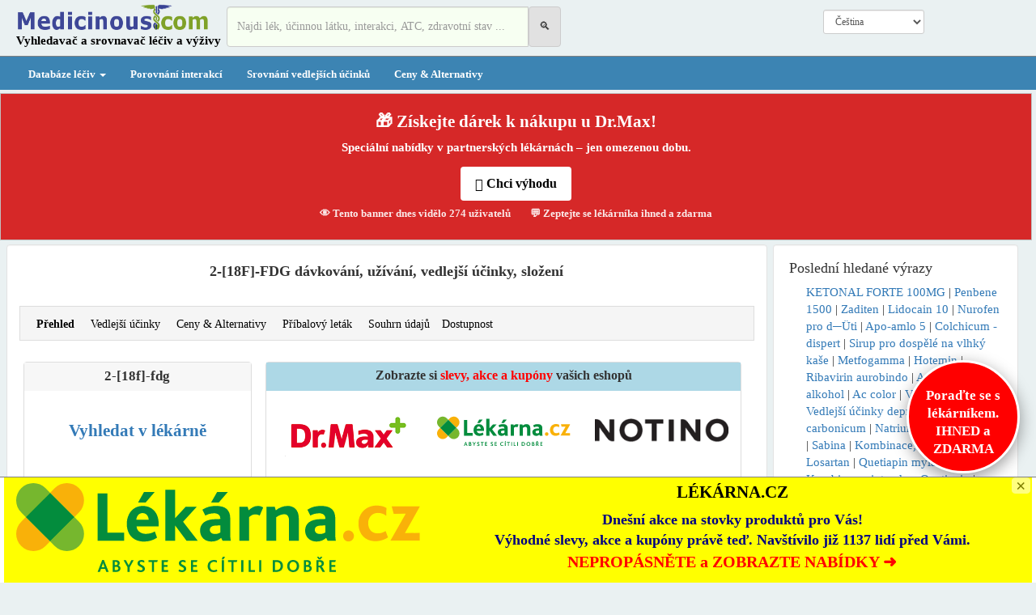

--- FILE ---
content_type: text/html; charset=UTF-8
request_url: https://www.medicinous.com/cs/2-%5B18f%5D-fdg-123731.html
body_size: 24506
content:
<!DOCTYPE html>  
<html lang="en">
  <head>


    <meta charset="utf-8">
    <meta http-equiv="X-UA-Compatible" content="IE=edge">
    <meta name="viewport" content="width=device-width, initial-scale=1">
    <meta http-equiv="Content-Security-Policy" content="upgrade-insecure-requests">


<link rel="alternate" hreflang="cs" href="https://www.pharmacum.eu/cs/" />
<link rel="alternate" hreflang="de" href="https://www.pharmacum.eu/de/" />
<link rel="alternate" hreflang="de-AT" href="https://www.pharmacum.eu/de/" />
<link rel="alternate" hreflang="de-BE" href="https://www.pharmacum.eu/de/" />
<link rel="alternate" hreflang="de-CH" href="https://www.pharmacum.eu/de/" />

    
<!-- Global site tag (gtag.js) - Google Analytics -->
<script async src="https://www.googletagmanager.com/gtag/js?id=G-6EJ3N1011X"></script>
<script>
  window.dataLayer = window.dataLayer || [];
  function gtag(){dataLayer.push(arguments);}
  gtag('js', new Date());

  gtag('config', 'G-6EJ3N1011X');
</script>



<link rel="previewimage" href="http://www.srovnejleky.cz/img/home/thumb_m.jpg" /><link href="http://www.srovnejleky.cz/img/home/thumb_m.jpg" rel="image_src" /><meta property="og:image" content="http://www.srovnejleky.cz/img/home/thumb_m.jpg" /><meta name=thumbnail content="http://www.srovnejleky.cz/img/home/thumb_m.jpg" rel="image_src" />
    <title>2-[18F]-FDG dávkování, užívání, vedlejší účinky, složení | Medicinous ČR</title>
    <meta property="og:title" content="2-[18F]-FDG dávkování, užívání, vedlejší účinky, složení | Medicinous ČR">
    <meta property="og:description" content="2-[18F]-FDG v databázi léčiv - příbalový leták, interakce, vedlejší účinky, dávkování, ceny, alternativy a doplatky">
    <meta name="description" content="2-[18F]-FDG v databázi léčiv - příbalový leták, interakce, vedlejší účinky, dávkování, ceny, alternativy a doplatky">
    <meta name="keywords" content="2-[18F]-FDG,dávkování,,užívání,,vedlejší,účinky,,složení">
    <meta name="viewport" content="height=device-height, 
                      width=device-width, initial-scale=1.0, 
                      minimum-scale=1.0, maximum-scale=1.0, 
                      user-scalable=no, target-densitydpi=device-dpi">
    
     <link rel="apple-touch-icon" sizes="180x180" href="/apple-touch-icon.png">
     <link rel="icon" type="image/png" sizes="32x32" href="/favicon-32x32.png">
     <link rel="icon" type="image/png" sizes="16x16" href="/favicon-16x16.png">
     <link rel="manifest" href="/site.webmanifest">
     
    <!-- Bootstrap -->
        <link href="/css/bootstrap.css" rel="stylesheet">
     <link href="/css/bootstrap-responsive.css" rel="stylesheet">

      <link href="/css/custom.css" rel="stylesheet">
      
      
      
      
    <style>
            body {
                background: #EAF1F2 ; //ffe4c4  //#F5F5DC  //#A0522D     //CD853F //#F5DEB3  //#FFF8DC
                font-family: 'Times New Roman';//'Century Gothic';
                font-size: 15px;  
                }
                h2{font-size:21px;}
                
                
          div{font-family: 'Times New Roman';}
            a{text-decoration:none;}
            .href{text-decoration:underline;color:#336F97;}
            
                
            li.drop-header a {font-weight:bold;text-decoration:;background-color:#EBEBEB;width:100%;text-align:;padding-top:5px;padding-bottom:5px;margin-bottom:5px;}  
            li.drop-subheader a {font-weight:bold;text-decoration:underline;background-color:;width:100%;text-align:;padding-top:5px;padding-bottom:5px;margin-bottom:3px;}  
    
    
   @media (min-width: 979px){ .japan{min-width:250px;}                           
                             
            }
            @media (min-width: 768px) and (max-width: 979px){
                             .japan{width:250px;}    
                             
            }
            @media (max-width: 767px){
                            
                             
            }
            @media (max-width: 500px){
                             
                             .caret{display:;)
                             .navbar-nav .dropdown-menu{display:;)
            }

          .navbar .navbar-nav {
    display: inline-block;
    float: none;
    }
    .navbar .navbar-collapse {
        text-align: center;
    }
    .spcic{width:35px;height:25px;}


</style>
    <!-- HTML5 shim and Respond.js for IE8 support of HTML5 elements and media queries -->
    <!-- WARNING: Respond.js doesn't work if you view the page via file:// -->
    <!--[if lt IE 9]>
      <script src="https://oss.maxcdn.com/html5shiv/3.7.2/html5shiv.min.js"></script>
      <script src="https://oss.maxcdn.com/respond/1.4.2/respond.min.js"></script>
    <![endif]-->
    





<script async data-id="101424529" src="//static.getclicky.com/js"></script>



 
<script type="text/javascript" src="/searchmain.js"></script> 
  <script src="/js/jquery-latest.js"></script>    
</head>     
<body style="margin:0px;">
     <!-- Fixed navbar -->
<script type="text/javascript" src="/save.js"></script>  

    
<header >
        <div class="container">
            <div class="row">
                <div class="col-lg-12">
                    <!--h1 class="tagline">Business Name or Tagline</h1-->
                </div>
            </div>
        </div>







        
    <nav class="navbar navbar-default navbar-static-top" role="navigation"  style="margin:0px;"  >  <!--navbar-fixed-top-->
         <div class="container">      <!--background-color:lightblue; -->





    <!-- Mobile Header -->
    <div class="hidden-md hidden-lg">
      <div class="row">
        <div class="col-xs-6">
          <a href="/cs/"><img src="/img/logo1.png" style="max-width:100%;padding-top:7px;" class="img-responsive"></a>
        </div>
        <div class="col-xs-1 " style="margin-top:7px;max-width:100%;padding-left:0px;" onclick="toggleSearchInput()">
          <span class=" "  style="font-size:25px;">&#x1F50D;
          </span>
        </div>
         <div class="col-xs-3 text-center" style="" >
          <span class="login-icon">
            
                                  <!--button data-toggle="modal" data-target="#myModal" type="button" class="btn btn-warning btn-outline1 btn-sm" style="margin-top:4px;width:130px;font-weight:bold;background:transparent;color:black;#3C84B3;#FEAA26;">PĹ™ihlĂˇsit</button-->
                      <!--a href="/register.php?urlx=%2Fcs%2F2-%255B18f%255D-fdg-123731.html"><button type="button" class="btn btn-default btn-outline1 btn-sm" style="margin-top:1px;width:130px;font-weight:bold;background:transparent;color:black;border:1px solid #3C84B3;">Registrovat</button></a-->
                      <!--a href="#" data-toggle="modal" data-target="#myModal"><img src="/login.png" border=0  class="img-responsive" style="max-width:30px;padding:10px 0px 0px 0px;"></a-->
             
          </span>
        </div>
        <div class="col-xs-2 text-right">

          <button type="button" class="navbar-toggle collapsed" data-toggle="collapse" data-target="#navbar1" aria-expanded="false" aria-controls="navbar1">
                <span class="icon-bar"></span>
                <span class="icon-bar"></span>
                <span class="icon-bar"></span>
                
              
              </button>
        </div>
        <div class="col-xs-12" style="text-align:;position:center;">
          <form method=get action="search.php"> 
          <div class="input-group search-input" style="display:none;padding:0px 4px 5px 4px;">
                            
                            <input type="text" name="titlex1" id="titlex-phone" autocomplete="off"  class="form-control" value="" placeholder="Hledejte lék, interakci, zdravotní stav, ..." style="background-color:#F7FFF2;height:50px;">
                            <div id="resmain-phone" style="display:none;background:#EEEEEE;border:1px solid gray;padding:9px;width:350px;position:absolute;top:50px;z-index:100;"></div>
                            <input type=hidden name=send value=new><input type=hidden name=searchx value=1><input type=hidden name=find value=pop> 
                            <span class="input-group-btn ">
                                <button class="btn btn-default" type="submit" style="background-color:#E1E1E1;height:50px;">
                                    <span class="" >&#128269;</span>  
                            </button>
                            </span>
                            
          </div>
          </form>
        </div>
      </div>
    </div>
 


  
  
  
  
  
  
  
  
  
  
  <div class="navbar-header hidden-xs hidden-sm" > 
             
                    
              <button type="button" class="navbar-toggle collapsed" data-toggle="collapse" data-target="#navbar1" aria-expanded="false" aria-controls="navbar1">
                <span class="icon-bar"></span>
                <span class="icon-bar"></span>
                <span class="icon-bar"></span>
                
              
              </button>
             
              
              
              <div style="margin-top:-11px; padding-bottom:7px;" class="col-xs-offset-0 col-md-offset-0">
              <a class="navbar-brand" href="/cs/"><img src="/img/logo1.png" height=39px width=240px></a><br>
              <span style="font-weight:bold;font-family:Garamond;padding-left:0px;" class="hidden-xs">Vyhledavač a srovnavač léčiv a výživy</span>
              </div>
            </div>
               
          <form method=get action="search.php">  
          <div class="input-group col-xs-12 col-md-4 pull-left hidden-xs hidden-sm" style="margin-top:7px;margin-left:5px;">
                            
                            <input type="text" name="titlex" id="titlex" autocomplete="off"  class="form-control" value="" placeholder="Najdi lék, účinnou látku, interakci, ATC, zdravotní stav ..." style="background-color:#F7FFF2;height:50px;">
                            <div id="resmain" style="display:none;background:#EEEEEE;border:1px solid gray;padding:9px;width:350px;position:absolute;top:50px;z-index:100;"></div>
                            <input type=hidden name=send value=new><input type=hidden name=searchx value=1><input type=hidden name=find value=pop> 
                            <span class="input-group-btn ">
                                <button class="btn btn-default" type="submit" style="background-color:#E1E1E1;height:50px;">
                                    <span class="" >&#128269;</span>  
                            </button>
                            </span>
                            
                <div class="hidden-lg hidden-sm hidden-md hidden-xl col-xs-5"> 
                                        <!--button data-toggle="modal" data-target="#myModal" type="button" class="btn btn-warning btn-outline1 btn-sm" style="margin-top:4px;width:130px;font-weight:bold;background:transparent;color:black;#3C84B3;#FEAA26;">Přihlásit</button-->
                      <!--a href="/register.php?urlx=%2Fcs%2F2-%255B18f%255D-fdg-123731.html"><button type="button" class="btn btn-default btn-outline1 btn-sm" style="margin-top:1px;width:130px;font-weight:bold;background:transparent;color:black;border:1px solid #3C84B3;">Registrovat</button></a-->
                    
                
               </div>                 
           </div> 
           </form>
                          
            <div  id="navbar2" class="navbar-collapse collapse hidden-sm hidden-xs"  >
                  <div class="col-lg-1 col-xs-4 pull-right" style="margin-left:0px;padding-left:0px;margin-top:7px;"> 
                                        <!--button data-toggle="modal" data-target="#myModal" type="button" class="btn btn-warning btn-outline1 btn-xs" style="margin-top:4px;width:100px;font-weight:bold;background:transparent;color:black;#3C84B3;#FEAA26;">Přihlásit</button-->
                      <!--a href="/register.php?urlx=%2Fcs%2F2-%255B18f%255D-fdg-123731.html"><button type="button" class="btn btn-default btn-outline1 btn-xs" style="margin-top:1px;width:100px;font-weight:bold;background:transparent;color:black;border:1px solid #3C84B3;">Registrovat</button></a-->
                    
                
                 </div>
                 <div class="col-lg-2 col-lg-offset-0 pull-right " style="padding-top:11px;text-align:center;max-width:155px;font-size:13px;">  <?php// echo Part("choose_lang",$LANG,"","");?>   
                     <!--div style="margin:3px 0px 3px 0px;"-->
                       <select class="form-control input-sm" style="" onchange="if (this.value) window.location.href=this.value">       
                          <option  selected  value="/cs/?lgfr=1">Čeština</option> <option  value="/?lgfr=1">English</option> <option  value="/sk/?lgfr=1">Slovenština</option>                         </select>
                      <!--/div>
                      <div>
                                                <div style="float:left;"><a data-toggle="modal" data-target="#myModal"  class="" style="font-weight:bold;padding:5px;">Přihlásit</a></div>
                        <div style="float:right;"><a href="/register.php?urlx=%2Fcs%2F2-%255B18f%255D-fdg-123731.html" style="font-weight:bold;padding:5px;">Registrovat</a></div>
                         
                      </div> 
                    </div-->  
           
           
            <!--div id="navbar" class=" " style="background: white; color:#800000; font-weight: bold;font-family:calibri; " > 
              <ul class="nav navbar-nav" style="margin-left:40px;float:right;margin-right:20px;margin-top:16px;"> 
                
                
                 
                <!--li><a href="#register" data-toggle="modal" class="sp"><font color=red><b>Free</b></font> consult</a></li-->  
                <!--li class="dropdown">
                  <a href="#" class="dropdown-toggle" data-toggle="dropdown" role="button" aria-haspopup="true" aria-expanded="false">Services <span class="caret"></span></a>
                  <ul class="dropdown-menu">
                    <li><a href="#">Action</a></li>
                    
                    <li role="separator" class="divider"></li>
                    
                  </ul>
                </li-->
               <!--/ul-->
 
              <!--ul class="nav navbar-nav navbar-right">
                
                <li class="active"><a href="./">About <span class="sr-only">(current)</span></a></li>
              </ul-->
            <!--/.nav-collapse -->
            
                          
      
      <!--/div-->                  
                         
          </div></div></div>
          
        </nav>        


</header>

  <script>
    function toggleSearchInput() {
      $('.search-input').toggle();
    }
  </script>


 <nav class="navbar-default " style="margin:0px;"  >  <!--navbar-fixed-top-->
            <div style="" >   <!--background-color:lightblue; -->

              
              
                    
<div id="navbar1" class="navbar-collapse collapse "  style="border-top:0.001em solid gray;background-color:#3C84B3;font-weight:bold;font-size:13px;//#3D2827  583D3D" >
          <div class="container" style="">
          <ul class="nav navbar-nav ">
          <!--li class=""><a href="/cs/covid-19/Data-Mapa/Coronavirus-COVID-19-Česko/2/1/" style="color:yellow;">Coronavirus COVID-19 (aktualizace a statistiky)</a></li-->

                  <li class="dropdown" style="">
   
      	<a href="seznam-leciv.php" class="dropdown-toggle" role="button" aria-haspopup="true" aria-expanded="true"  data-toggle="dropdown">
      		Databáze léčiv <b class="caret"></b>
      	</a>
        <ul class="dropdown-menu japan"  id="navbar5" class="navbar-collapse collapse" style="background-color:#EAF1F2;color:white;">
        <li>
            <div class=japan style="font-weight:normal;"> 
            <div style="float:left;padding:10px;margin-bottom:9px;font-weight:bold;"><a href="/cs/list.php">Léky A-Z</a><br></div>    
            

           </div> <div style="clear:both;"></div>
          </li>
        </ul>
      </li>
            
            
            
            <li class=""><a href="/cs/int.php">Porovnání interakcí</a></li>
            <li><a href="/cs/sfx.php">Srovnání vedlejších účinků</a></li>
            <li><a href="/cs/variant.php">Ceny & Alternativy</a></li>
            <!--li class=""><a href="/cs/pharma.php?find=pop" style="color:gold;">Eshop</a></li-->
            
            <!--li class="dropdown" style="">
            	<a href="/cs/pharma.php?find=pop" class="dropdown-toggle" role="button" aria-haspopup="true" aria-expanded="true"   style="color:gold;">
            		Eshop<b class="caret"></b>
            	</a>
              <ul class="dropdown-menu japan"  id="navbar5" class="navbar-collapse collapse" style="background-color:#EAF1F2;color:white;">
                <li>
                  <div class=japan style="font-weight:normal;"> 
                  <div style="float:left;padding:0px 10px 0px 10px;margin-bottom:9px;font-weight:bold;"><div style="padding-top:7px;"><a href="/cs/Beauty/e1-5097/">Beauty</a></div><div style="padding-top:7px;"><a href="/cs/Nákupní-online-centrum/e2-0/">Nákupní online centrum</a></div><div style="padding-top:7px;"><a href="/cs/Sport/e3-3559/">Sport</a></div><div style="padding-top:7px;"><a href="/cs/Elektronika/e6-1219/">Elektronika</a></div><div style="padding-top:7px;"><a href="/cs/Chovatelství/e7-1/">Chovatelství</a></div><div style="padding-top:7px;"><a href="/cs/Oblečení-a-móda/e8-3266/">Oblečení a móda</a></div><div style="padding-top:7px;"><a href="/cs/Hračky-a-hry/e9-1727/">Hračky a hry</a></div><div style="padding-top:7px;"><a href="/cs/Domácí-spotřebiče/e10-359/">Domácí spotřebiče</a></div><div style="padding-top:7px;"><a href="/cs/Děti-a-kojenci/e11-122/">Děti a kojenci</a></div><div style="padding-top:7px;"><a href="/cs/Foto-video-a-optika/e12-1623/">Foto, video a optika</a></div><div style="padding-top:7px;"><a href="/cs/Hobby-a-zábava/e17-4380/">Hobby a zábava</a></div><div style="padding-top:7px;"><a href="/cs/Dům-a-zahrada/e19-203/">Dům a zahrada</a></div></div>                    </div> <div style="clear:both;"></div>
                  </li>
               </ul>
            </li-->
            <!--li><a href="/cs/blog/">Blog</a></li-->
            
            
       
       
       
       
            <!--li class=""><a href="/cs/leky-slevy-akce-vyprodej/" style="color:;">Slevy & Akce</a></li-->
            
                                                          
            <div  class="hidden-md hidden-lg hidden-xl"  >
                             
                         <select class=form-control  onchange="if (this.value) window.location.href=this.value">       
                        <option  selected  value="/cs/?lgfr=1?lgfr=1">Čeština</option> <option  value="/?lgfr=1?lgfr=1">English</option> <option  value="/sk/?lgfr=1?lgfr=1">Slovenština</option>                       </select>
           </div>  
</ul>
</div>
</div>

 </div>
</nav>





<style>
.notuse-sticky {
    position:fixed; 
    top:0px;  z-index:10;  left:0px; }
.sticky {
    position:fixed; 
    top:0px;  z-index:10;  left:0px; }
.stickyTop {
    position:fixed; 
    top:-20px;  z-index:10;  left:0px; }

.stickyFooter {
    position:fixed; 
    top:100px;  z-index:10;   }
</style>      
<div class="container"  style="">
<nav class="menug" id="menug" style="   background-color:#F0F0F0;padding:0px;margin:0px;padding-top:4px;width:100%;float:center;text-align:center;  ">
     
</nav>
</div>






<div class="modal fade" id="myModal" tabindex="-1" role="dialog" aria-labelledby="myLargeModalLabel"
    aria-hidden="true">
    <div class="modal-dialog modal-lg">
        <div class="modal-content">
            <div class="modal-header">
                <button type="button" class="close" data-dismiss="modal" aria-hidden="true">
                    Ă—</button>
                <h4 class="modal-title" id="myModalLabel">
                    Login</h4>
            </div>
            <div class="modal-body">
                <div class="row">
                    <div class="col-md-8" style="border-right: 1px dotted #C2C2C2;padding-right: 30px;">
                      
                    
                        
                        <div class="tab-content">
                            <div class="tab-pane active" id="Login">
                                <form method=post action="login.php?urlx=%2Fcs%2F2-%255B18f%255D-fdg-123731.html" role="form" class="form-horizontal">
                                <div class="form-group">
                                    <label for="email" class="col-sm-2 control-label">
                                        Email</label>
                                    <div class="col-sm-10">
                                        <input type="text" name="form_u" class="form-control" id="" placeholder="Email" />
                                    </div>
                                </div>
                                <div class="form-group">
                                    <label for="exampleInputPassword1" class="col-sm-2 control-label">
                                        Heslo</label>
                                    <div class="col-sm-10">
                                        <input type="password" name="form_p" class="form-control" id="" placeholder="Heslo" />
                                    </div>
                                </div>
                                <div class="row">
                                    <div class="col-sm-2">
                                    </div>
                                    <div class="col-sm-10">
                                        <button type="submit" class="btn btn-primary btn-sm">
                                            PĹ™ihlĂˇsit</button> &nbsp;
                                        <a href="javascript:;">ZapomenutĂ© heslo?</a>
                                    </div>
                                </div><br>
                                </form>
                            </div>
                            <div class="tab-pane" id="Registration">
                                <form method=post action="register.php" role="form" class="form-horizontal">
                                <div class="form-group">
                                    <label for="email" class="col-sm-2 control-label">
                                        Jmeno</label>
                                    <div class="col-sm-10">
                                        <div class="row">
                                            
                                            <div class="col-md-9">
                                                <input type="text" class="form-control" placeholder="Jmeno" />
                                            </div>
                                        </div>
                                    </div>
                                </div>
                                <div class="form-group">
                                    <label for="email" class="col-sm-2 control-label">
                                        Prijmeni</label>
                                    <div class="col-sm-10">
                                        <input type="email" class="form-control" id="email" placeholder="Prijmeni" />
                                    </div>
                                </div>
                                <div class="form-group">
                                    <label for="mobile" class="col-sm-2 control-label">
                                        Email</label>
                                    <div class="col-sm-10">
                                        <input type="email" class="form-control" id="mobile" placeholder="Email" />
                                    </div>
                                </div>
                                <div class="form-group">
                                    <label for="password" class="col-sm-2 control-label">
                                        Heslo</label>
                                    <div class="col-sm-10">
                                        <input type="password" class="form-control" id="password" placeholder="Heslo" />
                                    </div>
                                </div>
                                <div class="row">
                                    <div class="col-sm-2">
                                    </div>
                                    <div class="col-sm-10">
                                        <button type="button" class="btn btn-primary btn-sm">
                                            Registrovat</button>
                                       
                                    </div>
                                </div>
                                </form>
                            </div>
                        </div>
                        
                    </div>
                    <div class="col-md-4">
                        <div class="row text-center sign-with">
                            <div class="col-md-12">
                                <span style="font-size:17px;">
                                    PĹ™ihlĂˇsit (registrovat) pomocĂ­</span>
                            </div>
                            <div class="col-md-12">
                                <div class="btn-group btn-group-justified">
                                    <a href="/fbconfig.php?urlx=%2Fcs%2F2-%255B18f%255D-fdg-123731.html" class="btn btn-primary">Facebook</a>        
                                </div>
                            </div>
                            <div class="col-md-12">
                                <div style="font-size:14px;padding-top:9px;padding-bottom:9px;">
                                    nebo</div>
                            </div>
                            <div class="col-md-12">
                                <div class="btn-group btn-group-justified">
                                    <a href="/register.php?urlx=%2Fcs%2F2-%255B18f%255D-fdg-123731.html" class="btn btn-danger btn-outline1" style="color: white; background-color: #d9534f;">Registrovat emailem</a>        
                                </div>
                            </div>          
                        </div>
                    </div>
                </div>
            </div>
        </div>
    </div>
</div>    


<div class="modal fade" id="modalLoginForm" tabindex="-1" role="dialog" aria-labelledby="myModalLabel"
  aria-hidden="true">
  <div class="modal-dialog" role="document">
    <div class="modal-content">
      <div class="modal-header text-center">
        <h4 class="modal-title w-100 font-weight-bold">Sign in</h4>
        <button type="button" class="close" data-dismiss="modal" aria-label="Close">
          <span aria-hidden="true">&times;</span>
        </button>
      </div>
      <div class="modal-body mx-3">
        <div class="md-form mb-5">
          <i class="fas fa-envelope prefix grey-text"></i>
          <input type="email" id="defaultForm-email" class="form-control validate">
          <label data-error="wrong" data-success="right" for="defaultForm-email">Your email</label>
        </div>

        <div class="md-form mb-4">
          <i class="fas fa-lock prefix grey-text"></i>
          <input type="password" id="defaultForm-pass" class="form-control validate">
          <label data-error="wrong" data-success="right" for="defaultForm-pass">Your password</label>
        </div>

      </div>
      <div class="modal-footer d-flex justify-content-center">
        <button class="btn btn-default">Login</button>
      </div>
    </div>
  </div>
</div> 





<style>
nav navbar-nav .li .a{color:black;}

</style>



<div class="container">
   <div class="row">


<div class="row hidden-xs " style="background-color:#EFEFF2;border: 0px solid #e3e3e3;margin:0px;;margin-bottom:5px;padding:0px;"> 
<div class="col-md-12 menut" id="menut" style="border: 1px solid silver;background-color:#EFEFF2;width:100%;height:auto;align:center;text-align:center;padding:0px;margin:0px;">  
      <div style="padding:0px;margin:0px;"  >
              <div class=row style="text-align:center;padding:0px;margin:0px;">
                     



                      
                               
                               
                               
                               
                               
                               
                               
                               
                               
                               
                               
                               
                               
                             
  <div class="col-lg-12" style="margin:0px;padding:0px;">
<!-- BOOTSTRAP 3 BANNER CAROUSEL -->
<div id="promoBannerCarousel" class="carousel slide" data-ride="carousel" data-interval="8000" style="height: 25vh;">
  <div class="carousel-inner" role="listbox" style="height: 100%;"> <!-- Fix: height:100% -->

    <!-- SLIDE 1 (ACTIVE) -->
    <div class="item active" style="background-color: #d62828; color: #fff; height: 100%;"> <!-- Fix: height:100% -->
    <a href="https://www.anrdoezrs.net/click-101479765-12923219?url=https://www.drmax.cz/vsechny-akce-a-slevy&sid=b33-pc-1&sg=b33-pc-1-sg" rel="sponsored" onclick="Save('b33-pc-1 drmax','cs','CZ','ads','','/cs/2-%5B18f%5D-fdg-123731.html');" target=_blank style="position: absolute; top: 0; left: 0; width: 100%; height: 100%; z-index: 1;"></a>
      <div class="banner-content text-center" style="color:white;">
        <h2 style="margin-top:0px;"><strong>🎁 Získejte dárek k nákupu u Dr.Max!</strong></h2>
        <p><b>Speciální nabídky v partnerských lékárnách – jen omezenou dobu.</b></p>
        <button class="cta-button"><i class="glyphicon glyphicon-gift"></i> Chci výhodu</button>
        <div class="container-class">
        <div class="social-proof">👁 Tento banner dnes vidělo 274 uživatelů</div>
        <div class="urgency-text">💬 Zeptejte se lékárníka ihned a zdarma</div>
        </div>
      </div>
    </div>

    <!-- SLIDE 2 -->
    <div class="item" style="background-color: #0077cc; color: #fff; height: 100%;"> <!-- Fix: height:100% -->
    <a href="https://www.anrdoezrs.net/click-101479765-12923219?url=https://www.drmax.cz/dr-max-produkty&sid=b33-pc-2&sg=b33-pc-2-sg" rel="sponsored" onclick="Save('b33-pc-2 drmax','cs','CZ','ads','','/cs/2-%5B18f%5D-fdg-123731.html');"  target=_blank style="position: absolute; top: 0; left: 0; width: 100%; height: 100%; z-index: 1;"></a>
      <div class="banner-content text-center" style="color:white;">
        <h2 style="margin-top:0px;"><strong>🔍 Porovnejte nabídky všech top lékáren</strong></h2>
        <p><b>Nechte si poradit a ušetřete na nejprodávanějších produktech.</b></p>
        <button class="cta-button"><i class="glyphicon glyphicon-search"></i> Zobrazit srovnání</button>
        <div class="container-class"><div class="social-proof">📦 Nejprodávanější z této kategorie</div>
        <div class="urgency-text">⚡ Nabídka platí do vyprodání zásob</div> </div>
      </div>
    </div>

    <!-- SLIDE 3 -->
    <div class="item" style="background-color: #f4c430; color: #000; height: 100%;"> <!-- Fix: height:100% -->
    <a href="https://www.anrdoezrs.net/click-101479765-12923219?url=https://www.drmax.cz/zeptejte-se-lekarnika/dotazy&sid=b33-pc-3&sg=b33-pc-3-sg" rel="sponsored" onclick="Save('b33-pc-3 drmax','cs','CZ','ads','','/cs/2-%5B18f%5D-fdg-123731.html');"  target=_blank style="position: absolute; top: 0; left: 0; width: 100%; height: 100%; z-index: 1;"></a>
      <div class="banner-content text-center" style="color:black;">
        <h2 style="margin-top:0px;"><strong>🧪 Odborná rada zdarma – právě teď!</strong></h2>
        <p><b>Stačí kliknout a zeptat se farmaceuta – bez čekání.</b></p>
        <button class="cta-button"><i class="glyphicon glyphicon-user"></i> Zeptat se teď</button>
        <div class="container-class"><div class="social-proof">💬 Doporučeno lékárníky</div>
        <div class="urgency-text">🕒 Odpověď do několika minut</div>  </div>
      </div>
    </div>

  </div></div>

<!-- ANIMACE + STYL -->
<style> 
.glyphicon {
  font-family: 'Glyphicons Halflings' !important;
  top: 1px; /* Fix vertical alignment */
}
            
#promoBannerCarousel .carousel-inner {
  height: 100% !important;   width: 100% !important;
}
#promoBannerCarousel .item {
  height: 100% !important;
  position: absolute;
  left: -100%;
  transition: 0.6s ease-in-out;   width: 100% !important;
}
#promoBannerCarousel .active {
  left: 0 !important;      width: 100% !important;
}

#promoBannerCarousel .item {
    display: flex;
    justify-content: center;
    align-items: center;
    //height: 100%;      
    //transition: transform 1s ease-in-out; 
}
  .banner-content {
    padding: 0px;
    //animation: slideIn 1s ease-out;
  }
  .cta-button {
    margin-top: 3px;
    padding: 10px 18px;
    font-weight: bold;
    font-size: 16px;
    background-color: #fff;
    color: #000;
    border: none;
    border-radius: 4px;
    //transition: all 0.3s;
  }
  .cta-button:hover {
    background-color: #000;
    color: #fff;
  }
.social-proof, .urgency-text {
  font-size: 13px;  font-weight:bold;
  margin-top: 7px;
  opacity: 0.9;
  display: inline-block; /* Makes them sit side by side */
  vertical-align: middle; /* Aligns them vertically */
  margin-left: 10px; /* Space between elements */
  margin-right: 10px; /* Space between elements */
}

.container-class {
  text-align: center; /* Centers the inline-block elements */
}


  @keyframes slideIn {
    from { transform: translateX(100px); opacity: 0; }
    to { transform: translateX(0); opacity: 1; }
  }

  /* RESPONSIVITA */
  @media (max-width: 768px) {
    .banner-content h2 {
      font-size: 18px;
    }
    .banner-content p {
      font-size: 14px;
    }
    .cta-button {
      font-size: 14px;
    }
  }
</style>
                 
                  
</div>





















              
                      </div>
                      
           
               </div>
      </div>
</div>






	
   





        <div class="container">
      
    
  <div class="col-md-9  " > <!--col-xs-8-->

       

<!--div class="row  hidden-xs" style="background-color:white;border: 1px solid #e3e3e3;padding:7px 0px 7px 0px;margin-bottom:11px;">
</div-->	


<div class="row visible-xs" style="background-color:white;border: 1px solid #e3e3e3;padding:7px 0px 7px 0px;margin-bottom:11px;">
<!--div class="row visible-xs" style="background-color:white;border: 1px solid #e3e3e3;padding:7px 0px 7px 0px;margin-bottom:11px;">

</div-->	
</div> 
<style>
.sticky-div-d {
  position: relative;
}

.sticky-d {
  position: fixed;
  top: 0;
  /* Add any additional styles you want for the sticky div */
}

</style>
<script>
function addStyle() {
  var otherDiv = document.getElementById("navbarx");
  otherDiv.classList.add("stickydrug");
}
</script>
    
              
          		<div class="row"><div class="col-md-12" style="border-bottom:1px solid gray;margin-bottom:10px;">
                 <div class="row" style="background-color:white;border: 1px solid #e3e3e3;border-radius: 4px;-webkit-box-shadow: inset 0 1px 1px rgba(0, 0, 0, 0.05); box-shadow: inset 0 1px 1px rgba(0, 0, 0, 0.05); padding:11px 0px 11px 0px;">
                  <div class="col-md-12">  

<a name=top></a><h1 style="text-align:center;font-size:18px;margin: 0.67em 0;"><strong>2-[18F]-FDG dávkování, užívání, vedlejší účinky, složení</strong></h1><br><div class="col-md-12 " style="margin:0px 0px 5px 0px;padding:0px;border:1px solid #DDDDDD;background-color:#F5F5F5;font-size:14px;">
 <nav class="navbar-default " style="margin:0px;padding:0px;" >  <!--navbar-fixed-top-->
           <div class="">   <!--background-color:lightblue; -->

              
              
                   
<div id="navbar3" class="" style="background-color:;padding-left:0px;font-weight:;//#3D2827  583D3D" >  
          <div class="container " style="font-family:Palatino Linotype;">
          <div style="" class="text-center menud" onclick="addStyle();"><div class="hidden-lg hidden-md hidden-xl hidden-sm" style="margin-top:9px;margin-bottom:11px;display:inline-block;fpnt-weight:bold;">2-[18f]-fdg</div> <button type="button" class="navbar-toggle collapsed" data-toggle="collapse" data-target="#navbarx" aria-expanded="false" aria-controls="navbarx">
                <span class="icon-bar"></span>
                <span class="icon-bar"></span>
                <span class="icon-bar"></span>
              </button>
          </div><ul class="nav navbar-nav navbar-collapse collapse " id="navbarx" style="padding:0px;">
          

            <li style="display:inline;"><a href="/cs/2-18f-fdg-123731.html" style="padding-right:5px;color:black;font-weight:bold;">Přehled</a></li>
            <li class="q" style="display:inline;"><a href="/cs/vedlejsi-ucinky--2-18f-fdg-123731.html" style="padding-right:5px;color:black;font-weight:;">Vedlejší účinky</a></li>
            <!--li class="q" style="display:inline;"><a href="/cs/kombinace-interakce--2-18f-fdg-123731.html" style="padding-right:5px;color:black;font-weight:;">Interakce</a></li-->
            <!--li class="q" style="display:inline;"><a href="/cs/davkovani--2-18f-fdg-123731.html" style="padding-right:5px;color:black;font-weight:;">Dávkování</a></li-->
            <li class="q" style="display:inline;"><a href="/cs/ceny-alternativy-v-lekarnach--2-18f-fdg-123731.html" style="padding-right:5px;color:black;font-weight:;">Ceny & Alternativy</a></li>
            <li class="q" style="display:inline;"><a href="/cs/pribalovy-letak-souhrn--2-18f-fdg-123731.html" style="padding-right:5px;color:black;font-weight:;">Příbalový leták</a></li>
            <li class="q" style="display:inline;"><a href="/cs/2-18f-fdg-1-20gbq-inj-sol/inf123731" style="padding-right:0px;color:black;font-weight:;">Souhrn údajů</a></li>
            <li class="q" style="display:inline;"><a href="/cs/prodej-eshop-predpis--2-18f-fdg-123731.html"  style="padding-right:5px;color:black;font-weight:;">Dostupnost</a></li>
            <!--li class="q" style="display:inline;"><a href="/cs/recenze-zkusenosti--2-18f-fdg-123731.html" style="padding-right:5px;color:black;font-weight:;">Recenze</a></li-->
            <!--li><a href="/cs/pribalovy-letak--2-18f-fdg-123731.html" style="padding-right:5px;color:black;font-weight:;">Příbalový leták</a></li-->
            <!--li class=""><a href="/cs/hodnoceni-recenze--2-18f-fdg-123731.html" style="padding-right:5px;color:black;font-weight:;">Hodnocení</a></li-->
            <!--li><a href="/cs/diskuse-nazory-zkusenosti--2-18f-fdg-123731.html" style="padding-right:5px;color:black;font-weight:;">Diskuse</a></li-->
            <!--li class="hidden-xs hidden-sm">
                <a href="seznam-leciv.php" class="dropdown-toggle" role="button" aria-haspopup="true" aria-expanded="true"  data-toggle="dropdown" style="color:black;">
            		Více<b class="caret"></b>
            	</a>
                <ul class="dropdown-menu japan"  id="navbar5" class="navbar-collapse collapse" style="background-color:WHITE;color:white;padding:0px;">
                   <li>
                     <div class=japan style="font-weight:normal;padding-top:10px;">                 
                        <div style="float:;padding:0px 10px 7px 10px;margin-bottom:px;font-weight:;"><a href="/cs/interakce-ucinky-pribalovy-letak--2-18f-fdg-123731.html">Interakce souhrnně</a></div>
                          
                         <div style="float:;padding:0px 10px 7px 10px;margin-bottom:px;font-weight:;"><a href="/cs/alternativy-nahrada--2-18f-fdg-123731.html">Alternativy, náhrada</a></div>
                         <div style="float:;padding:0px 10px 7px 10px;margin-bottom:px;font-weight:;"><a href="/cs/indikace-ucinky--2-18f-fdg-123731.html">Účinky a indikace</a></div>
                         
                         <div style="float:;padding:0px 10px 7px 10px;margin-bottom:px;font-weight:;"><a href="/cs/alkohol--2-18f-fdg-123731.html">Alkohol + 2-[18f]-fdg</a></div>
                         
                         <div style="float:;padding:0px 10px 7px 10px;margin-bottom:px;font-weight:;"><a href="/cs/2-18f-fdg-1-20gbq-inj-sol/inf123731">2-[18f]-fdg Informace o předepisování</a></div>  
                        
                    </div> <div style="clear:both;"></div>
                  </li>
                </ul>
            </li-->
            <li class="hidden-lg hidden-md hidden-xl q"><a href="/cs/interakce-ucinky-pribalovy-letak--2-18f-fdg-123731.html" style="color:black;font-weight:;">Interakce souhrnně</a></li>
             
            <li class="hidden-lg hidden-md hidden-xl q"><a href="/cs/alternativy-nahrada--2-18f-fdg-123731.html" style="color:black;font-weight:;">Alternativy, náhrada</a></li>
            <li class="hidden-lg hidden-md hidden-xl q"><a href="/cs/indikace-ucinky--2-18f-fdg-123731.html" style="color:black;font-weight:;">Účinky a indikace</a></li>
            <li class="hidden-lg hidden-md hidden-xl q"><a href="/cs/prodej-eshop-predpis--2-18f-fdg-123731.html" style="color:black;font-weight:;">Dostupnost</a></li>
            <li class="hidden-lg hidden-md hidden-xl q"><a href="/cs/alkohol--2-18f-fdg-123731.html" style="color:black;font-weight:;">Alkohol + 2-[18f]-fdg</a></li>
            <li class="hidden-lg hidden-md hidden-xl q"><a href="/cs/2-18f-fdg/spc123731" style="color:black;font-weight:;">2-[18f]-fdg Souhrn údajů</a></li>
            <li class="hidden-lg hidden-md hidden-xl q"><a href="/cs/2-18f-fdg-1-20gbq-inj-sol/inf123731" style="color:black;font-weight:;">2-[18f]-fdg Informace o předepisování</a></li>
            
</ul>
</div>
</div>

 </div>
</nav>
</div>&nbsp;<div class="col-md-12" style="margin:0px;padding:0px;"><div id="content_product"></div></div><div style="clear:both;"></div><div class="col-md-12" style="margin:10px 0px 5px 0px;border:0px solid #DDDDDD;background-color:;padding-top:4px;padding-bottom:2px;font-size:14px;line-height:180%;"><div style="float:right;top:0px;">

</div><b>Generikum:</b> fludeoxyglucose (18f)<br><b>Účinná látka:</b> FLUDEOXYGLUKOSA-(18F)<br><b>Alternativy:</b> <a href="/cs/%2818f%29fdg-fr-105913.html">(18f)fdg-fr</a>, <a href="/cs/Efdege-9465.html">Efdege</a>, <a href="/cs/Fludeoxyglucose+%2818f%29+biont-15981.html">Fludeoxyglucose&nbsp;(18f)&nbsp;biont</a>, <a href="/cs/Fludeoxyglucose+%2818f%29+ujv-15983.html">Fludeoxyglucose&nbsp;(18f)&nbsp;ujv</a>, <a href="/cs/Fludeoxyglukosa+inj.-15985.html">Fludeoxyglukosa&nbsp;inj.</a>, <a href="/cs/Glunektik-35444.html">Glunektik</a>, <a href="/cs/Steripet-104371.html">Steripet</a><br><b>ATC skupina:</b> V09IX04 - fludeoxyglucose (18f)<br><b>Obsah účinných látek:</b> 1-20GBQ<br><b>Formy:</b> Injekční roztok<br><b>Balení:</b> Injekční lahvička<br><b>Obsah balení:</b> 8GBQ<br><b>Způsob podání:</b> prodej na lékařský předpis<br></div><div class=row></div>﻿<style>
.content-box-description {
    width: 270px; /* Set the width of the div */
    display: -webkit-box; /* Use the old Flexbox for compatibility */
    -webkit-line-clamp: 4; /* Limit the content to three lines */
    -webkit-box-orient: vertical; /* Vertical orientation of the flexbox */
    overflow: hidden; /* Hide overflowing content */
    text-overflow: ellipsis; /* Add ellipsis (...) to indicate text truncation */
}
</style>









 <div class="col-md-6 cold-xs-12" style="border-top:1px solid gray;margin-top:25px;padding-top:18px;"><h2>Více o léku <b>2-[18f]-fdg</b></h2> 
            <ul><li class="q" style=""><a href="/cs/2-18f-fdg-123731.html#top" style="color:black;font-weight:bold;">Přehled</a></li>
            <li class="q" style=""><a href="/cs/vedlejsi-ucinky--2-18f-fdg-123731.html#top" style="color:black;font-weight:;">Vedlejší účinky</a></li>
            <li class="q" style=""><a href="/cs/kombinace-interakce--2-18f-fdg-123731.html#top" style="color:black;font-weight:;">Interakce</a></li>
            <li class="q" style=""><a href="/cs/davkovani--2-18f-fdg-123731.html#top" style="color:black;font-weight:;">Dávkování</a></li>
            <li class="q" style=""><a href="/cs/ceny-alternativy-v-lekarnach--2-18f-fdg-123731.html#top" style="color:black;font-weight:;">Ceny & Alternativy</a></li>
            <li class="q" style=""><a href="/cs/pribalovy-letak-souhrn--2-18f-fdg-123731.html#top" style="color:black;font-weight:;">Příbalový leták</a></li>
            <li class="q" style=""><a href="/cs/pribalovy-letak--2-18f-fdg-123731.html" style="color:black;font-weight:;">Zobrazit celý příbalový leták</a></li>
            <li class="q" style=""><a href="/cs/recenze-zkusenosti--2-18f-fdg-123731.html#top" style="color:black;font-weight:;">Recenze</a></li> 
            <li class=""><a href="/cs/alternativy-nahrada--2-18f-fdg-123731.html#top" style="color:black;font-weight:;">Alternativy, náhrada</a></li>
            <li class=""><a href="/cs/indikace-ucinky--2-18f-fdg-123731.html#top" style="color:black;font-weight:;">Účinky a indikace</a></li>
            <li class=""><a href="/cs/prodej-eshop-predpis--2-18f-fdg-123731.html#top" style="color:black;font-weight:;">Dostupnost</a></li>
            <li class=""><a href="/cs/alkohol--2-18f-fdg-123731.html#top" style="color:black;font-weight:;">Alkohol + 2-[18f]-fdg</a></li>
             <li class="q" style=""><a href="/cs/2-18f-fdg/spc123731#top" style="color:black;font-weight:;">souhrn údajů</a></li>
            <li class="q" style=""><a href="/cs/2-18f-fdg-1-20gbq-inj-sol/inf123731#top" style="color:black;font-weight:;">Informace o předepisování</a></li>
            </ul></div>                   </div>
                 </div>
      				 </div>            
             </div>             
            
            
            
            
           
            
            

  <style>
    body { font-family: Arial, sans-serif; margin: 40px; }
    .nav-arrow {
      position: fixed;
      top: 50%;
      transform: translateY(-50%);
      font-size: 2rem;
      background: rgba(0, 0, 0, 0.1);
      padding: 5px 7px;
      border-radius: 5px;
      user-select: none;
      text-decoration: none;
      color: black;
      z-index: 1000;
    }
    .left-arrow { left: 0px; }
    .right-arrow { right: 0px; }
  </style>            
<!-- Šipky -->
<a href="#" id="prevLink" class="nav-arrow left-arrow hidden-lg hidden-md hidden-sm" aria-label="Předchozí sekce">⬅️</a>
<a href="#" id="nextLink" class="nav-arrow right-arrow hidden-lg hidden-md hidden-sm" aria-label="Následující sekce">➡️</a>

<script>
// Seznam URL podsekcí
const pages = [
  '/cs/2-18f-fdg-123731.html',
  '/cs/vedlejsi-ucinky--2-18f-fdg-123731.html',
  '/cs/kombinace-interakce--2-18f-fdg-123731.html',
  '/cs/davkovani--2-18f-fdg-123731.html',
  '/cs/ceny-alternativy-v-lekarnach--2-18f-fdg-123731.html',
  '/cs/pribalovy-letak-souhrn--2-18f-fdg-123731.html',
  '/cs/pribalovy-letak--2-18f-fdg-123731.html',
  '/cs/recenze-zkusenosti--2-18f-fdg-123731.html',
  '/cs/alternativy-nahrada--2-18f-fdg-123731.html',
  '/cs/indikace-ucinky--2-18f-fdg-123731.html',
  '/cs/prodej-eshop-predpis--2-18f-fdg-123731.html',
  '/cs/alkohol--2-18f-fdg-123731.html',
  
  '/cs/2-18f-fdg/spc123731',
  '/cs/2-18f-fdg-1-20gbq-inj-sol/inf123731',
  
  '/cs/info/2-18f-fdg-davkovani-deti-dospeli/dos123731',
  '/cs/info/2-18f-fdg-kontraindikace/con123731',
  '/cs/info/2-18f-fdg-interakce/int123731',
  '/cs/info/2-18f-fdg-pro-deti-pediatrie/kid123731',
  '/cs/info/2-18f-fdg-fertilita-tehotenstvi-kojeni/prg123731',
  '/cs/info/2-18f-fdg-uzivani-po-expiraci-upozorneni-varovani/war123731',
  '/cs/info/2-18f-fdg-schopnost-rizeni/car123731',
  '/cs/info/2-18f-fdg-predavkovani/ove123731',
  '/cs/info/2-18f-fdg-polocas-rozpadu-farmakokineticke-vlastnosti/kin123731',
  '/cs/info/2-18f-fdg-bezpecnost-a-tehotenstvi/saf123731',
  '/cs/info/2-18f-fdg-vedlejsi-ucinky/sfx123731',
  '/cs/info/2-18f-fdg-obalova-informace/oba123731'
       
];


// Určí index aktuální stránky
const currentPath = window.location.pathname.toLowerCase();
let currentIndex = pages.findIndex(p => currentPath.endsWith(p.toLowerCase()));
if (currentIndex === -1) currentIndex = 0;

// Navigační šipky
const prevLink = document.getElementById("prevLink");
const nextLink = document.getElementById("nextLink");

// Spočítáme sousední indexy
const nextIndex = (currentIndex + 1) % pages.length;
const prevIndex = (currentIndex - 1 + pages.length) % pages.length;

prevLink.href = pages[prevIndex];
nextLink.href = pages[nextIndex];

// Prefetch vedlejších stránek
function prefetch(url) {
  const link = document.createElement('link');
  link.rel = 'prefetch';
  link.href = url;
  document.head.appendChild(link);
}

function prerender(url) {
  const link = document.createElement('link');
  link.rel = 'prerender';
  link.href = url;
  document.head.appendChild(link);
}

prefetch(pages[nextIndex]);
prefetch(pages[prevIndex]);

prerender(pages[nextIndex]);
prerender(pages[prevIndex]);



// Swipe detekce
let touchStartX = 0;
let touchStartY = 0;
let touchEndX = 0;
let touchEndY = 0;

const swipeThreshold = 50;       // minimální horizontální posun
const verticalThreshold = 80;    // maximální povolený vertikální posun
const minHorizontalRatio = 1.5;  // poměr horizontálního k vertikálnímu pohybu (musí být větší než tento)

document.addEventListener("touchstart", function(e) {
  touchStartX = e.changedTouches[0].screenX;
  touchStartY = e.changedTouches[0].screenY;
}, false);

document.addEventListener("touchend", function(e) {
  touchEndX = e.changedTouches[0].screenX;
  touchEndY = e.changedTouches[0].screenY;
  handleSwipe();
}, false);

function handleSwipe() {
  const deltaX = touchEndX - touchStartX;
  const deltaY = touchEndY - touchStartY;
  const absDeltaX = Math.abs(deltaX);
  const absDeltaY = Math.abs(deltaY);

  // Podmínka:
  // 1) horizontální pohyb větší než threshold,
  // 2) vertikální posun menší než verticalThreshold,
  // 3) horizontální pohyb je aspoň 1.5× větší než vertikální (poměr)
  if (
    absDeltaX > swipeThreshold &&
    absDeltaY < verticalThreshold &&
    (absDeltaX / absDeltaY) > minHorizontalRatio
  ) {
    if (deltaX < 0) {
      // swipe doleva → další stránka
      const nextIndex = (currentIndex + 1) % pages.length;
      window.location.href = pages[nextIndex];
    } else {
      // swipe doprava → předchozí stránka
      const prevIndex = (currentIndex - 1 + pages.length) % pages.length;
      window.location.href = pages[prevIndex];
    }
  }
}
</script>

<!--div class="row  hidden-xs" style="background-color:white;border: 1px solid #e3e3e3;padding:7px 0px 7px 0px;margin-bottom:11px;">
</div-->

	



<!--div class="row visible-xs" style="background-color:white;border: 1px solid #e3e3e3;padding:7px 0px 7px 0px;margin-bottom:11px;">



     
<center>

</center>
</div-->
	
          
            
            
            
<div class="row" style="background-color:white;border: 1px solid #e3e3e3;border-radius: 4px;-webkit-box-shadow: inset 0 1px 1px rgba(0, 0, 0, 0.05); box-shadow: inset 0 1px 1px rgba(0, 0, 0, 0.05); padding:11px;">
      <div class="col-lg-12" style="margin-left:5px;">
       
                                 
      					<b>Ostatní nejvíce nakupují</b><script type="text/javascript" src="/save.js"></script>
<div class="row text-center">
            <div class="col-md-3 col-sm-6 col-xs-6 col-md-offset-0" style="margin:0px;padding:2px;">
                <div class="thumbnail"> &nbsp;  <!--div style="background:#ocococ;font-weight:bold;padding:2px;border-bottom: 0.000em solid silver">Lekarna.cz</div-->
                    <a href="https://www.kqzyfj.com/click-101479765-13459513?url=https://www.lekarna.cz/vigantolvit-d3-2000-i.u.-60-tobolek/?utm_source=heureka.cz&utm_medium=product&utm_campaign=heureka.cz&sid=box&sg=box" target=_blank  onclick="Save('12074','cs','CZ','pharma','','%2Fcs%2F2-%255B18f%255D-fdg-123731.html');">
                                         <div style="position:absolute;top:18px;right:4px;padding:2px;background-color:lightyellow;color:red;font-weight:bold;">Lekarna.cz</div>
                    <img src="https://lekarnacz.vshcdn.net/upload/vi/ga/vigantolvit-d3-2000-i-u-60-tobolek-2508762-1000x1000-square.png" alt="" style="height:145px;overflow:hidden;border:0px solid silver"></a>
                    <div class="caption" style="margin-top:5px;background-color:#F7F7F7;height:145px;bottom:0;vertical-align: bottom;border-top: 0.000em solid silver">
                      <div >
                        <a href="https://www.kqzyfj.com/click-101479765-13459513?url=https://www.lekarna.cz/vigantolvit-d3-2000-i.u.-60-tobolek/?utm_source=heureka.cz&utm_medium=product&utm_campaign=heureka.cz&sid=box&sg=box" target=_blank><h5 style="margin:0px;padding:9px;height:56px;"  onclick="Save('12074','cs','CZ','pharma','','%2Fcs%2F2-%255B18f%255D-fdg-123731.html');"><b>normálního stavu kostí a zubů</b></h5></a> 
                        
                      </div>
                         
                        <table width=100%><tr>
                        <td width=100% align=center valign=bottom style="padding-left:11px;">
                        <span style="text-decoration: ;font-size:11px;">Skladem | Doprava od 29 Kč</span><br>
                        <span style="font-weight:bold;color:green;font-size:20px;">169 Kč</span>
                        </td>
                        <!--td width=100% align=center valign=bottom style="padding-right:11px;">                         <!--span style="font-weight:;font-family:sans open;">cashback up to</span><br>
                        <span style="font-weight:;color:gray;font-size:18px;">250 THB</span-->
                        <!--/td--></tr></table>
                        
                        
                        <div style="margin-top:7px;background-color:;">
                            <a href="/cs/p/normálního-stavu-kostí-a-zubů-12074&sid=box&sg=box" class="pull-left href" style="margin-top:9px;margin-left:9px;font-family:open sans;font-size:14px;text-decoration:none;"><b>Detail</b></a>
                             <span href="#" class="pull-left"  style="color:red;font-size:20px;font-weight:bold;background-color:;padding:px;margin-top:0px;margin-left:20px;"></span>
                            <a href="https://www.kqzyfj.com/click-101479765-13459513?url=https://www.lekarna.cz/vigantolvit-d3-2000-i.u.-60-tobolek/?utm_source=heureka.cz&utm_medium=product&utm_campaign=heureka.cz&sid=box&sg=box" target=_blank class="btn btn-success pull-right" style="margin-top:0px;margin-right:9px;padding:3px;font-family:open sans;font-size:14px;background-color:#49A927;" onclick="Save('12074','cs','CZ','pharma','','%2Fcs%2F2-%255B18f%255D-fdg-123731.html');"><b>KOUPIT</b></a>
                       <div style="clear:both"></div>
                      </div>  
                    </div>
                </div>
            </div>

            <div class="col-md-3 col-sm-6 col-xs-6 col-md-offset-0" style="margin:0px;padding:2px;">
                <div class="thumbnail"> &nbsp;  <!--div style="background:#ocococ;font-weight:bold;padding:2px;border-bottom: 0.000em solid silver">Drmax.cz</div-->
                    <a href="https://www.dpbolvw.net/click-101479765-13679625?url=https%3A%2F%2Fwww.drmax.cz%2Fvigantolvit-osteo-30-tablet&sid=box&sg=box" target=_blank  onclick="Save('116874','cs','CZ','pharma','','%2Fcs%2F2-%255B18f%255D-fdg-123731.html');">
                                         <div style="position:absolute;top:18px;right:4px;padding:2px;background-color:lightyellow;color:red;font-weight:bold;">Drmax.cz</div>
                    <img src="https://backend.drmax.cz/media/catalog/product/o/s/osteo_cz_cmyk.jpg" alt="" style="height:145px;overflow:hidden;border:0px solid silver"></a>
                    <div class="caption" style="margin-top:5px;background-color:#F7F7F7;height:145px;bottom:0;vertical-align: bottom;border-top: 0.000em solid silver">
                      <div >
                        <a href="https://www.dpbolvw.net/click-101479765-13679625?url=https%3A%2F%2Fwww.drmax.cz%2Fvigantolvit-osteo-30-tablet&sid=box&sg=box" target=_blank><h5 style="margin:0px;padding:9px;height:56px;"  onclick="Save('116874','cs','CZ','pharma','','%2Fcs%2F2-%255B18f%255D-fdg-123731.html');"><b>Vigantolvit Osteo 30 tablet</b></h5></a> 
                        
                      </div>
                         
                        <table width=100%><tr>
                        <td width=100% align=center valign=bottom style="padding-left:11px;">
                        <span style="text-decoration: ;font-size:11px;">Skladem | Doprava od 79 Kč</span><br>
                        <span style="font-weight:bold;color:green;font-size:20px;">169 Kč</span>
                        </td>
                        <!--td width=100% align=center valign=bottom style="padding-right:11px;">                         <!--span style="font-weight:;font-family:sans open;">cashback up to</span><br>
                        <span style="font-weight:;color:gray;font-size:18px;">250 THB</span-->
                        <!--/td--></tr></table>
                        
                        
                        <div style="margin-top:7px;background-color:;">
                            <a href="/cs/p/vigantolvit-osteo-30-tablet-116874&sid=box&sg=box" class="pull-left href" style="margin-top:9px;margin-left:9px;font-family:open sans;font-size:14px;text-decoration:none;"><b>Detail</b></a>
                             <span href="#" class="pull-left"  style="color:red;font-size:20px;font-weight:bold;background-color:;padding:px;margin-top:0px;margin-left:20px;"></span>
                            <a href="https://www.dpbolvw.net/click-101479765-13679625?url=https%3A%2F%2Fwww.drmax.cz%2Fvigantolvit-osteo-30-tablet&sid=box&sg=box" target=_blank class="btn btn-success pull-right" style="margin-top:0px;margin-right:9px;padding:3px;font-family:open sans;font-size:14px;background-color:#49A927;" onclick="Save('116874','cs','CZ','pharma','','%2Fcs%2F2-%255B18f%255D-fdg-123731.html');"><b>KOUPIT</b></a>
                       <div style="clear:both"></div>
                      </div>  
                    </div>
                </div>
            </div>

            <div class="col-md-3 col-sm-6 col-xs-6 col-md-offset-0" style="margin:0px;padding:2px;">
                <div class="thumbnail"> &nbsp;  <!--div style="background:#ocococ;font-weight:bold;padding:2px;border-bottom: 0.000em solid silver">Drmax.cz</div-->
                    <a href="https://www.jdoqocy.com/click-101479765-13679625?url=https%3A%2F%2Fwww.drmax.cz%2Fcolafit-120-kosticek&sid=box&sg=box" target=_blank  onclick="Save('56161','cs','CZ','pharma','','%2Fcs%2F2-%255B18f%255D-fdg-123731.html');">
                                         <div style="position:absolute;top:18px;right:4px;padding:2px;background-color:lightyellow;color:red;font-weight:bold;">Drmax.cz</div>
                    <img src="https://backend.drmax.cz/media/catalog/product/c/o/colafit_120_kostek_levy.jpg" alt="" style="height:145px;overflow:hidden;border:0px solid silver"></a>
                    <div class="caption" style="margin-top:5px;background-color:#F7F7F7;height:145px;bottom:0;vertical-align: bottom;border-top: 0.000em solid silver">
                      <div >
                        <a href="https://www.jdoqocy.com/click-101479765-13679625?url=https%3A%2F%2Fwww.drmax.cz%2Fcolafit-120-kosticek&sid=box&sg=box" target=_blank><h5 style="margin:0px;padding:9px;height:56px;"  onclick="Save('56161','cs','CZ','pharma','','%2Fcs%2F2-%255B18f%255D-fdg-123731.html');"><b>Colafit 120 kostiček</b></h5></a> 
                        
                      </div>
                         
                        <table width=100%><tr>
                        <td width=100% align=center valign=bottom style="padding-left:11px;">
                        <span style="text-decoration: ;font-size:11px;">Skladem | Doprava od 79 Kč</span><br>
                        <span style="font-weight:bold;color:green;font-size:20px;">599 Kč</span>
                        </td>
                        <!--td width=100% align=center valign=bottom style="padding-right:11px;">                         <!--span style="font-weight:;font-family:sans open;">cashback up to</span><br>
                        <span style="font-weight:;color:gray;font-size:18px;">250 THB</span-->
                        <!--/td--></tr></table>
                        
                        
                        <div style="margin-top:7px;background-color:;">
                            <a href="/cs/p/colafit-120-kostiček-56161&sid=box&sg=box" class="pull-left href" style="margin-top:9px;margin-left:9px;font-family:open sans;font-size:14px;text-decoration:none;"><b>Detail</b></a>
                             <span href="#" class="pull-left"  style="color:red;font-size:20px;font-weight:bold;background-color:;padding:px;margin-top:0px;margin-left:20px;"></span>
                            <a href="https://www.jdoqocy.com/click-101479765-13679625?url=https%3A%2F%2Fwww.drmax.cz%2Fcolafit-120-kosticek&sid=box&sg=box" target=_blank class="btn btn-success pull-right" style="margin-top:0px;margin-right:9px;padding:3px;font-family:open sans;font-size:14px;background-color:#49A927;" onclick="Save('56161','cs','CZ','pharma','','%2Fcs%2F2-%255B18f%255D-fdg-123731.html');"><b>KOUPIT</b></a>
                       <div style="clear:both"></div>
                      </div>  
                    </div>
                </div>
            </div>

            <div class="col-md-3 col-sm-6 col-xs-6 col-md-offset-0" style="margin:0px;padding:2px;">
                <div class="thumbnail"> &nbsp;  <!--div style="background:#ocococ;font-weight:bold;padding:2px;border-bottom: 0.000em solid silver">Drmax.cz</div-->
                    <a href="https://www.jdoqocy.com/click-101479765-13679625?url=https%3A%2F%2Fwww.drmax.cz%2Fgs-condro-diamant-tbl-120&sid=box&sg=box" target=_blank  onclick="Save('55366','cs','CZ','pharma','','%2Fcs%2F2-%255B18f%255D-fdg-123731.html');">
                                         <div style="position:absolute;top:18px;right:4px;padding:2px;background-color:lightyellow;color:red;font-weight:bold;">Drmax.cz</div>
                    <img src="https://backend.drmax.cz/media/catalog/product/c/o/condro_diamant.jpg" alt="" style="height:145px;overflow:hidden;border:0px solid silver"></a>
                    <div class="caption" style="margin-top:5px;background-color:#F7F7F7;height:145px;bottom:0;vertical-align: bottom;border-top: 0.000em solid silver">
                      <div >
                        <a href="https://www.jdoqocy.com/click-101479765-13679625?url=https%3A%2F%2Fwww.drmax.cz%2Fgs-condro-diamant-tbl-120&sid=box&sg=box" target=_blank><h5 style="margin:0px;padding:9px;height:56px;"  onclick="Save('55366','cs','CZ','pharma','','%2Fcs%2F2-%255B18f%255D-fdg-123731.html');"><b>GS Condro Diamant 120 tablet</b></h5></a> 
                        
                      </div>
                         
                        <table width=100%><tr>
                        <td width=100% align=center valign=bottom style="padding-left:11px;">
                        <span style="text-decoration: ;font-size:11px;">Skladem | Doprava od 79 Kč</span><br>
                        <span style="font-weight:bold;color:green;font-size:20px;">799 Kč</span>
                        </td>
                        <!--td width=100% align=center valign=bottom style="padding-right:11px;">                         <!--span style="font-weight:;font-family:sans open;">cashback up to</span><br>
                        <span style="font-weight:;color:gray;font-size:18px;">250 THB</span-->
                        <!--/td--></tr></table>
                        
                        
                        <div style="margin-top:7px;background-color:;">
                            <a href="/cs/p/gs-condro-diamant-120-tablet-55366&sid=box&sg=box" class="pull-left href" style="margin-top:9px;margin-left:9px;font-family:open sans;font-size:14px;text-decoration:none;"><b>Detail</b></a>
                             <span href="#" class="pull-left"  style="color:red;font-size:20px;font-weight:bold;background-color:;padding:px;margin-top:0px;margin-left:20px;"></span>
                            <a href="https://www.jdoqocy.com/click-101479765-13679625?url=https%3A%2F%2Fwww.drmax.cz%2Fgs-condro-diamant-tbl-120&sid=box&sg=box" target=_blank class="btn btn-success pull-right" style="margin-top:0px;margin-right:9px;padding:3px;font-family:open sans;font-size:14px;background-color:#49A927;" onclick="Save('55366','cs','CZ','pharma','','%2Fcs%2F2-%255B18f%255D-fdg-123731.html');"><b>KOUPIT</b></a>
                       <div style="clear:both"></div>
                      </div>  
                    </div>
                </div>
            </div>
</div><div class="row text-center">
            <div class="col-md-3 col-sm-6 col-xs-6 col-md-offset-0" style="margin:0px;padding:2px;">
                <div class="thumbnail"> &nbsp;  <!--div style="background:#ocococ;font-weight:bold;padding:2px;border-bottom: 0.000em solid silver">Drmax.cz</div-->
                    <a href="https://www.kqzyfj.com/click-101479765-13679625?url=https%3A%2F%2Fwww.drmax.cz%2Fwobenzym-46557&sid=box&sg=box" target=_blank  onclick="Save('86787','cs','CZ','pharma','','%2Fcs%2F2-%255B18f%255D-fdg-123731.html');">
                                         <div style="position:absolute;top:18px;right:4px;padding:2px;background-color:lightyellow;color:red;font-weight:bold;">Drmax.cz</div>
                    <img src="https://backend.drmax.cz/media/catalog/product/w/o/wobenzym_300.jpg" alt="" style="height:145px;overflow:hidden;border:0px solid silver"></a>
                    <div class="caption" style="margin-top:5px;background-color:#F7F7F7;height:145px;bottom:0;vertical-align: bottom;border-top: 0.000em solid silver">
                      <div >
                        <a href="https://www.kqzyfj.com/click-101479765-13679625?url=https%3A%2F%2Fwww.drmax.cz%2Fwobenzym-46557&sid=box&sg=box" target=_blank><h5 style="margin:0px;padding:9px;height:56px;"  onclick="Save('86787','cs','CZ','pharma','','%2Fcs%2F2-%255B18f%255D-fdg-123731.html');"><b>Wobenzym 300 tablet</b></h5></a> 
                        
                      </div>
                         
                        <table width=100%><tr>
                        <td width=100% align=center valign=bottom style="padding-left:11px;">
                        <span style="text-decoration: ;font-size:11px;">Skladem | Doprava od 79 Kč</span><br>
                        <span style="font-weight:bold;color:green;font-size:20px;">1 390 Kč</span>
                        </td>
                        <!--td width=100% align=center valign=bottom style="padding-right:11px;">                         <!--span style="font-weight:;font-family:sans open;">cashback up to</span><br>
                        <span style="font-weight:;color:gray;font-size:18px;">250 THB</span-->
                        <!--/td--></tr></table>
                        
                        
                        <div style="margin-top:7px;background-color:;">
                            <a href="/cs/p/wobenzym-300-tablet-86787&sid=box&sg=box" class="pull-left href" style="margin-top:9px;margin-left:9px;font-family:open sans;font-size:14px;text-decoration:none;"><b>Detail</b></a>
                             <span href="#" class="pull-left"  style="color:red;font-size:20px;font-weight:bold;background-color:;padding:px;margin-top:0px;margin-left:20px;"></span>
                            <a href="https://www.kqzyfj.com/click-101479765-13679625?url=https%3A%2F%2Fwww.drmax.cz%2Fwobenzym-46557&sid=box&sg=box" target=_blank class="btn btn-success pull-right" style="margin-top:0px;margin-right:9px;padding:3px;font-family:open sans;font-size:14px;background-color:#49A927;" onclick="Save('86787','cs','CZ','pharma','','%2Fcs%2F2-%255B18f%255D-fdg-123731.html');"><b>KOUPIT</b></a>
                       <div style="clear:both"></div>
                      </div>  
                    </div>
                </div>
            </div>

            <div class="col-md-3 col-sm-6 col-xs-6 col-md-offset-0" style="margin:0px;padding:2px;">
                <div class="thumbnail"> &nbsp;  <!--div style="background:#ocococ;font-weight:bold;padding:2px;border-bottom: 0.000em solid silver">Lekarna.cz</div-->
                    <a href="https://www.kqzyfj.com/click-101479765-13459513?url=https://www.lekarna.cz/obin-sadrove-safix-plus-10cmx3m-2ks/?utm_source=heureka.cz&utm_medium=product&utm_campaign=heureka.cz&sid=box&sg=box" target=_blank  onclick="Save('10482','cs','CZ','pharma','','%2Fcs%2F2-%255B18f%255D-fdg-123731.html');">
                                         <div style="position:absolute;top:18px;right:4px;padding:2px;background-color:lightyellow;color:red;font-weight:bold;">Lekarna.cz</div>
                    <img src="https://lekarnacz.vshcdn.net/upload/ob/in/obin-sadrove-safix-plus-10cmx3m-2ks-94234-1970633-1000x1000-square.jpg" alt="" style="height:145px;overflow:hidden;border:0px solid silver"></a>
                    <div class="caption" style="margin-top:5px;background-color:#F7F7F7;height:145px;bottom:0;vertical-align: bottom;border-top: 0.000em solid silver">
                      <div >
                        <a href="https://www.kqzyfj.com/click-101479765-13459513?url=https://www.lekarna.cz/obin-sadrove-safix-plus-10cmx3m-2ks/?utm_source=heureka.cz&utm_medium=product&utm_campaign=heureka.cz&sid=box&sg=box" target=_blank><h5 style="margin:0px;padding:9px;height:56px;"  onclick="Save('10482','cs','CZ','pharma','','%2Fcs%2F2-%255B18f%255D-fdg-123731.html');"><b>Safix Plus Obinadlo sádrové 10cm x 3m/2 ks</b></h5></a> 
                        
                      </div>
                         
                        <table width=100%><tr>
                        <td width=100% align=center valign=bottom style="padding-left:11px;">
                        <span style="text-decoration: ;font-size:11px;">Skladem | Doprava od 29 Kč</span><br>
                        <span style="font-weight:bold;color:green;font-size:20px;">48 Kč</span>
                        </td>
                        <!--td width=100% align=center valign=bottom style="padding-right:11px;">                         <!--span style="font-weight:;font-family:sans open;">cashback up to</span><br>
                        <span style="font-weight:;color:gray;font-size:18px;">250 THB</span-->
                        <!--/td--></tr></table>
                        
                        
                        <div style="margin-top:7px;background-color:;">
                            <a href="/cs/p/safix-plus-obinadlo-sádrové-10cm-x-3m-2-ks-10482&sid=box&sg=box" class="pull-left href" style="margin-top:9px;margin-left:9px;font-family:open sans;font-size:14px;text-decoration:none;"><b>Detail</b></a>
                             <span href="#" class="pull-left"  style="color:red;font-size:20px;font-weight:bold;background-color:;padding:px;margin-top:0px;margin-left:20px;"></span>
                            <a href="https://www.kqzyfj.com/click-101479765-13459513?url=https://www.lekarna.cz/obin-sadrove-safix-plus-10cmx3m-2ks/?utm_source=heureka.cz&utm_medium=product&utm_campaign=heureka.cz&sid=box&sg=box" target=_blank class="btn btn-success pull-right" style="margin-top:0px;margin-right:9px;padding:3px;font-family:open sans;font-size:14px;background-color:#49A927;" onclick="Save('10482','cs','CZ','pharma','','%2Fcs%2F2-%255B18f%255D-fdg-123731.html');"><b>KOUPIT</b></a>
                       <div style="clear:both"></div>
                      </div>  
                    </div>
                </div>
            </div>

            <div class="col-md-3 col-sm-6 col-xs-6 col-md-offset-0" style="margin:0px;padding:2px;">
                <div class="thumbnail"> &nbsp;  <!--div style="background:#ocococ;font-weight:bold;padding:2px;border-bottom: 0.000em solid silver">Drmax.cz</div-->
                    <a href="https://www.anrdoezrs.net/click-101479765-13679625?url=https%3A%2F%2Fwww.drmax.cz%2Fsencor-sbp-690-digitalni-tlakomer&sid=box&sg=box" target=_blank  onclick="Save('56174','cs','CZ','pharma','','%2Fcs%2F2-%255B18f%255D-fdg-123731.html');">
                                         <div style="position:absolute;top:18px;right:4px;padding:2px;background-color:lightyellow;color:red;font-weight:bold;">Drmax.cz</div>
                    <img src="https://backend.drmax.cz/media/catalog/product/4/0/40029248.jpg" alt="" style="height:145px;overflow:hidden;border:0px solid silver"></a>
                    <div class="caption" style="margin-top:5px;background-color:#F7F7F7;height:145px;bottom:0;vertical-align: bottom;border-top: 0.000em solid silver">
                      <div >
                        <a href="https://www.anrdoezrs.net/click-101479765-13679625?url=https%3A%2F%2Fwww.drmax.cz%2Fsencor-sbp-690-digitalni-tlakomer&sid=box&sg=box" target=_blank><h5 style="margin:0px;padding:9px;height:56px;"  onclick="Save('56174','cs','CZ','pharma','','%2Fcs%2F2-%255B18f%255D-fdg-123731.html');"><b>SENCOR SBP 690 Digitální tlakoměr</b></h5></a> 
                        
                      </div>
                         
                        <table width=100%><tr>
                        <td width=100% align=center valign=bottom style="padding-left:11px;">
                        <span style="text-decoration: ;font-size:11px;">Skladem | Doprava od 79 Kč</span><br>
                        <span style="font-weight:bold;color:green;font-size:20px;">599 Kč</span>
                        </td>
                        <!--td width=100% align=center valign=bottom style="padding-right:11px;">                         <!--span style="font-weight:;font-family:sans open;">cashback up to</span><br>
                        <span style="font-weight:;color:gray;font-size:18px;">250 THB</span-->
                        <!--/td--></tr></table>
                        
                        
                        <div style="margin-top:7px;background-color:;">
                            <a href="/cs/p/sencor-sbp-690-digitální-tlakoměr-56174&sid=box&sg=box" class="pull-left href" style="margin-top:9px;margin-left:9px;font-family:open sans;font-size:14px;text-decoration:none;"><b>Detail</b></a>
                             <span href="#" class="pull-left"  style="color:red;font-size:20px;font-weight:bold;background-color:;padding:px;margin-top:0px;margin-left:20px;"></span>
                            <a href="https://www.anrdoezrs.net/click-101479765-13679625?url=https%3A%2F%2Fwww.drmax.cz%2Fsencor-sbp-690-digitalni-tlakomer&sid=box&sg=box" target=_blank class="btn btn-success pull-right" style="margin-top:0px;margin-right:9px;padding:3px;font-family:open sans;font-size:14px;background-color:#49A927;" onclick="Save('56174','cs','CZ','pharma','','%2Fcs%2F2-%255B18f%255D-fdg-123731.html');"><b>KOUPIT</b></a>
                       <div style="clear:both"></div>
                      </div>  
                    </div>
                </div>
            </div>

            <div class="col-md-3 col-sm-6 col-xs-6 col-md-offset-0" style="margin:0px;padding:2px;">
                <div class="thumbnail"> &nbsp;  <!--div style="background:#ocococ;font-weight:bold;padding:2px;border-bottom: 0.000em solid silver">Lekarna.cz</div-->
                    <a href="https://www.kqzyfj.com/click-101479765-13459513?url=https://www.lekarna.cz/vigantolvit-osteo-30-tablet/?utm_source=heureka.cz&utm_medium=product&utm_campaign=heureka.cz&sid=box&sg=box" target=_blank  onclick="Save('122254','cs','CZ','pharma','','%2Fcs%2F2-%255B18f%255D-fdg-123731.html');">
                                         <div style="position:absolute;top:18px;right:4px;padding:2px;background-color:lightyellow;color:red;font-weight:bold;">Lekarna.cz</div>
                    <img src="https://lekarnacz.vshcdn.net/upload/vi/ga/vigantolvit-osteo-30-tablet-2379337-1000x1000-square.png" alt="" style="height:145px;overflow:hidden;border:0px solid silver"></a>
                    <div class="caption" style="margin-top:5px;background-color:#F7F7F7;height:145px;bottom:0;vertical-align: bottom;border-top: 0.000em solid silver">
                      <div >
                        <a href="https://www.kqzyfj.com/click-101479765-13459513?url=https://www.lekarna.cz/vigantolvit-osteo-30-tablet/?utm_source=heureka.cz&utm_medium=product&utm_campaign=heureka.cz&sid=box&sg=box" target=_blank><h5 style="margin:0px;padding:9px;height:56px;"  onclick="Save('122254','cs','CZ','pharma','','%2Fcs%2F2-%255B18f%255D-fdg-123731.html');"><b>Vigantolvit Osteo 30 tablet</b></h5></a> 
                        
                      </div>
                         
                        <table width=100%><tr>
                        <td width=100% align=center valign=bottom style="padding-left:11px;">
                        <span style="text-decoration: ;font-size:11px;">Skladem | Doprava od 29 Kč</span><br>
                        <span style="font-weight:bold;color:green;font-size:20px;">199 Kč</span>
                        </td>
                        <!--td width=100% align=center valign=bottom style="padding-right:11px;">                         <!--span style="font-weight:;font-family:sans open;">cashback up to</span><br>
                        <span style="font-weight:;color:gray;font-size:18px;">250 THB</span-->
                        <!--/td--></tr></table>
                        
                        
                        <div style="margin-top:7px;background-color:;">
                            <a href="/cs/p/vigantolvit-osteo-30-tablet-122254&sid=box&sg=box" class="pull-left href" style="margin-top:9px;margin-left:9px;font-family:open sans;font-size:14px;text-decoration:none;"><b>Detail</b></a>
                             <span href="#" class="pull-left"  style="color:red;font-size:20px;font-weight:bold;background-color:;padding:px;margin-top:0px;margin-left:20px;"></span>
                            <a href="https://www.kqzyfj.com/click-101479765-13459513?url=https://www.lekarna.cz/vigantolvit-osteo-30-tablet/?utm_source=heureka.cz&utm_medium=product&utm_campaign=heureka.cz&sid=box&sg=box" target=_blank class="btn btn-success pull-right" style="margin-top:0px;margin-right:9px;padding:3px;font-family:open sans;font-size:14px;background-color:#49A927;" onclick="Save('122254','cs','CZ','pharma','','%2Fcs%2F2-%255B18f%255D-fdg-123731.html');"><b>KOUPIT</b></a>
                       <div style="clear:both"></div>
                      </div>  
                    </div>
                </div>
            </div>
</div><div class="row text-center">
            <div class="col-md-3 col-sm-6 col-xs-6 col-md-offset-0" style="margin:0px;padding:2px;">
                <div class="thumbnail"> &nbsp;  <!--div style="background:#ocococ;font-weight:bold;padding:2px;border-bottom: 0.000em solid silver">Lekarna.cz</div-->
                    <a href="https://www.kqzyfj.com/click-101479765-13459513?url=https://www.lekarna.cz/sacek-2d-vypustny-natura-bezovy-45mm-std-filtr10ks/?utm_source=heureka.cz&utm_medium=product&utm_campaign=heureka.cz&sid=box&sg=box" target=_blank  onclick="Save('17617','cs','CZ','pharma','','%2Fcs%2F2-%255B18f%255D-fdg-123731.html');">
                                         <div style="position:absolute;top:18px;right:4px;padding:2px;background-color:lightyellow;color:red;font-weight:bold;">Lekarna.cz</div>
                    <img src="https://lekarnacz.vshcdn.net/upload/sa/ce/sacek-2d-vypustny-natura-bezovy-45mm-std-filtr10ks-268266-2051928-1000x1000-square.jpg" alt="" style="height:145px;overflow:hidden;border:0px solid silver"></a>
                    <div class="caption" style="margin-top:5px;background-color:#F7F7F7;height:145px;bottom:0;vertical-align: bottom;border-top: 0.000em solid silver">
                      <div >
                        <a href="https://www.kqzyfj.com/click-101479765-13459513?url=https://www.lekarna.cz/sacek-2d-vypustny-natura-bezovy-45mm-std-filtr10ks/?utm_source=heureka.cz&utm_medium=product&utm_campaign=heureka.cz&sid=box&sg=box" target=_blank><h5 style="margin:0px;padding:9px;height:56px;"  onclick="Save('17617','cs','CZ','pharma','','%2Fcs%2F2-%255B18f%255D-fdg-123731.html');"><b>NATURA Sáček 2 D výpustný + béžový 45 mm STD filtr 10 ks</b></h5></a> 
                        
                      </div>
                         
                        <table width=100%><tr>
                        <td width=100% align=center valign=bottom style="padding-left:11px;">
                        <span style="text-decoration: ;font-size:11px;">Skladem | Doprava od 29 Kč</span><br>
                        <span style="font-weight:bold;color:green;font-size:20px;">1 139 Kč</span>
                        </td>
                        <!--td width=100% align=center valign=bottom style="padding-right:11px;">                         <!--span style="font-weight:;font-family:sans open;">cashback up to</span><br>
                        <span style="font-weight:;color:gray;font-size:18px;">250 THB</span-->
                        <!--/td--></tr></table>
                        
                        
                        <div style="margin-top:7px;background-color:;">
                            <a href="/cs/p/natura-sáček-2-d-výpustný-béžový-45-mm-std-filtr-10-ks-17617&sid=box&sg=box" class="pull-left href" style="margin-top:9px;margin-left:9px;font-family:open sans;font-size:14px;text-decoration:none;"><b>Detail</b></a>
                             <span href="#" class="pull-left"  style="color:red;font-size:20px;font-weight:bold;background-color:;padding:px;margin-top:0px;margin-left:20px;"></span>
                            <a href="https://www.kqzyfj.com/click-101479765-13459513?url=https://www.lekarna.cz/sacek-2d-vypustny-natura-bezovy-45mm-std-filtr10ks/?utm_source=heureka.cz&utm_medium=product&utm_campaign=heureka.cz&sid=box&sg=box" target=_blank class="btn btn-success pull-right" style="margin-top:0px;margin-right:9px;padding:3px;font-family:open sans;font-size:14px;background-color:#49A927;" onclick="Save('17617','cs','CZ','pharma','','%2Fcs%2F2-%255B18f%255D-fdg-123731.html');"><b>KOUPIT</b></a>
                       <div style="clear:both"></div>
                      </div>  
                    </div>
                </div>
            </div>

            <div class="col-md-3 col-sm-6 col-xs-6 col-md-offset-0" style="margin:0px;padding:2px;">
                <div class="thumbnail"> &nbsp;  <!--div style="background:#ocococ;font-weight:bold;padding:2px;border-bottom: 0.000em solid silver">Drmax.cz</div-->
                    <a href="https://www.kqzyfj.com/click-101479765-13679625?url=https%3A%2F%2Fwww.drmax.cz%2Ferdomed-225mg&sid=box&sg=box" target=_blank  onclick="Save('93918','cs','CZ','pharma','','%2Fcs%2F2-%255B18f%255D-fdg-123731.html');">
                                         <div style="position:absolute;top:18px;right:4px;padding:2px;background-color:lightyellow;color:red;font-weight:bold;">Drmax.cz</div>
                    <img src="https://backend.drmax.cz/media/catalog/product/e/r/erdomed_granule_krabicka.jpg" alt="" style="height:145px;overflow:hidden;border:0px solid silver"></a>
                    <div class="caption" style="margin-top:5px;background-color:#F7F7F7;height:145px;bottom:0;vertical-align: bottom;border-top: 0.000em solid silver">
                      <div >
                        <a href="https://www.kqzyfj.com/click-101479765-13679625?url=https%3A%2F%2Fwww.drmax.cz%2Ferdomed-225mg&sid=box&sg=box" target=_blank><h5 style="margin:0px;padding:9px;height:56px;"  onclick="Save('93918','cs','CZ','pharma','','%2Fcs%2F2-%255B18f%255D-fdg-123731.html');"><b>Erdomed 225 mg 20 sáčků</b></h5></a> 
                        
                      </div>
                         
                        <table width=100%><tr>
                        <td width=100% align=center valign=bottom style="padding-left:11px;">
                        <span style="text-decoration: ;font-size:11px;">Skladem | Doprava od 79 Kč</span><br>
                        <span style="font-weight:bold;color:green;font-size:20px;">215 Kč</span>
                        </td>
                        <!--td width=100% align=center valign=bottom style="padding-right:11px;">                         <!--span style="font-weight:;font-family:sans open;">cashback up to</span><br>
                        <span style="font-weight:;color:gray;font-size:18px;">250 THB</span-->
                        <!--/td--></tr></table>
                        
                        
                        <div style="margin-top:7px;background-color:;">
                            <a href="/cs/p/erdomed-225-mg-20-sáčků-93918&sid=box&sg=box" class="pull-left href" style="margin-top:9px;margin-left:9px;font-family:open sans;font-size:14px;text-decoration:none;"><b>Detail</b></a>
                             <span href="#" class="pull-left"  style="color:red;font-size:20px;font-weight:bold;background-color:;padding:px;margin-top:0px;margin-left:20px;"></span>
                            <a href="https://www.kqzyfj.com/click-101479765-13679625?url=https%3A%2F%2Fwww.drmax.cz%2Ferdomed-225mg&sid=box&sg=box" target=_blank class="btn btn-success pull-right" style="margin-top:0px;margin-right:9px;padding:3px;font-family:open sans;font-size:14px;background-color:#49A927;" onclick="Save('93918','cs','CZ','pharma','','%2Fcs%2F2-%255B18f%255D-fdg-123731.html');"><b>KOUPIT</b></a>
                       <div style="clear:both"></div>
                      </div>  
                    </div>
                </div>
            </div>

            <div class="col-md-3 col-sm-6 col-xs-6 col-md-offset-0" style="margin:0px;padding:2px;">
                <div class="thumbnail"> &nbsp;  <!--div style="background:#ocococ;font-weight:bold;padding:2px;border-bottom: 0.000em solid silver">Drmax.cz</div-->
                    <a href="https://www.kqzyfj.com/click-101479765-13679625?url=https%3A%2F%2Fwww.drmax.cz%2Fhappy-pills-cps-75&sid=box&sg=box" target=_blank  onclick="Save('60496','cs','CZ','pharma','','%2Fcs%2F2-%255B18f%255D-fdg-123731.html');">
                                         <div style="position:absolute;top:18px;right:4px;padding:2px;background-color:lightyellow;color:red;font-weight:bold;">Drmax.cz</div>
                    <img src="https://backend.drmax.cz/media/catalog/product/h/a/happy-pills-75-kapsli.jpg" alt="" style="height:145px;overflow:hidden;border:0px solid silver"></a>
                    <div class="caption" style="margin-top:5px;background-color:#F7F7F7;height:145px;bottom:0;vertical-align: bottom;border-top: 0.000em solid silver">
                      <div >
                        <a href="https://www.kqzyfj.com/click-101479765-13679625?url=https%3A%2F%2Fwww.drmax.cz%2Fhappy-pills-cps-75&sid=box&sg=box" target=_blank><h5 style="margin:0px;padding:9px;height:56px;"  onclick="Save('60496','cs','CZ','pharma','','%2Fcs%2F2-%255B18f%255D-fdg-123731.html');"><b>Happy Pills 75 kapslí</b></h5></a> 
                        
                      </div>
                         
                        <table width=100%><tr>
                        <td width=100% align=center valign=bottom style="padding-left:11px;">
                        <span style="text-decoration: ;font-size:11px;">Skladem | Doprava od 79 Kč</span><br>
                        <span style="font-weight:bold;color:green;font-size:20px;">365 Kč</span>
                        </td>
                        <!--td width=100% align=center valign=bottom style="padding-right:11px;">                         <!--span style="font-weight:;font-family:sans open;">cashback up to</span><br>
                        <span style="font-weight:;color:gray;font-size:18px;">250 THB</span-->
                        <!--/td--></tr></table>
                        
                        
                        <div style="margin-top:7px;background-color:;">
                            <a href="/cs/p/happy-pills-75-kapslí-60496&sid=box&sg=box" class="pull-left href" style="margin-top:9px;margin-left:9px;font-family:open sans;font-size:14px;text-decoration:none;"><b>Detail</b></a>
                             <span href="#" class="pull-left"  style="color:red;font-size:20px;font-weight:bold;background-color:;padding:px;margin-top:0px;margin-left:20px;"></span>
                            <a href="https://www.kqzyfj.com/click-101479765-13679625?url=https%3A%2F%2Fwww.drmax.cz%2Fhappy-pills-cps-75&sid=box&sg=box" target=_blank class="btn btn-success pull-right" style="margin-top:0px;margin-right:9px;padding:3px;font-family:open sans;font-size:14px;background-color:#49A927;" onclick="Save('60496','cs','CZ','pharma','','%2Fcs%2F2-%255B18f%255D-fdg-123731.html');"><b>KOUPIT</b></a>
                       <div style="clear:both"></div>
                      </div>  
                    </div>
                </div>
            </div>

            <div class="col-md-3 col-sm-6 col-xs-6 col-md-offset-0" style="margin:0px;padding:2px;">
                <div class="thumbnail"> &nbsp;  <!--div style="background:#ocococ;font-weight:bold;padding:2px;border-bottom: 0.000em solid silver">Drmax.cz</div-->
                    <a href="https://www.kqzyfj.com/click-101479765-13679625?url=https%3A%2F%2Fwww.drmax.cz%2Fcuraprox-cs-5460-3pack&sid=box&sg=box" target=_blank  onclick="Save('55036','cs','CZ','pharma','','%2Fcs%2F2-%255B18f%255D-fdg-123731.html');">
                                         <div style="position:absolute;top:18px;right:4px;padding:2px;background-color:lightyellow;color:red;font-weight:bold;">Drmax.cz</div>
                    <img src="https://backend.drmax.cz/media/catalog/product/c/s/cs5460_3pack.jpg" alt="" style="height:145px;overflow:hidden;border:0px solid silver"></a>
                    <div class="caption" style="margin-top:5px;background-color:#F7F7F7;height:145px;bottom:0;vertical-align: bottom;border-top: 0.000em solid silver">
                      <div >
                        <a href="https://www.kqzyfj.com/click-101479765-13679625?url=https%3A%2F%2Fwww.drmax.cz%2Fcuraprox-cs-5460-3pack&sid=box&sg=box" target=_blank><h5 style="margin:0px;padding:9px;height:56px;"  onclick="Save('55036','cs','CZ','pharma','','%2Fcs%2F2-%255B18f%255D-fdg-123731.html');"><b>Curaprox CS 5460 zubní kartáček 3 ks</b></h5></a> 
                        
                      </div>
                         
                        <table width=100%><tr>
                        <td width=100% align=center valign=bottom style="padding-left:11px;">
                        <span style="text-decoration: ;font-size:11px;">Skladem | Doprava od 79 Kč</span><br>
                        <span style="font-weight:bold;color:green;font-size:20px;">269 Kč</span>
                        </td>
                        <!--td width=100% align=center valign=bottom style="padding-right:11px;">                         <!--span style="font-weight:;font-family:sans open;">cashback up to</span><br>
                        <span style="font-weight:;color:gray;font-size:18px;">250 THB</span-->
                        <!--/td--></tr></table>
                        
                        
                        <div style="margin-top:7px;background-color:;">
                            <a href="/cs/p/curaprox-cs-5460-zubní-kartáček-3-ks-55036&sid=box&sg=box" class="pull-left href" style="margin-top:9px;margin-left:9px;font-family:open sans;font-size:14px;text-decoration:none;"><b>Detail</b></a>
                             <span href="#" class="pull-left"  style="color:red;font-size:20px;font-weight:bold;background-color:;padding:px;margin-top:0px;margin-left:20px;"></span>
                            <a href="https://www.kqzyfj.com/click-101479765-13679625?url=https%3A%2F%2Fwww.drmax.cz%2Fcuraprox-cs-5460-3pack&sid=box&sg=box" target=_blank class="btn btn-success pull-right" style="margin-top:0px;margin-right:9px;padding:3px;font-family:open sans;font-size:14px;background-color:#49A927;" onclick="Save('55036','cs','CZ','pharma','','%2Fcs%2F2-%255B18f%255D-fdg-123731.html');"><b>KOUPIT</b></a>
                       <div style="clear:both"></div>
                      </div>  
                    </div>
                </div>
            </div>
</div><div class="row text-center">
            <div class="col-md-3 col-sm-6 col-xs-6 col-md-offset-0" style="margin:0px;padding:2px;">
                <div class="thumbnail"> &nbsp;  <!--div style="background:#ocococ;font-weight:bold;padding:2px;border-bottom: 0.000em solid silver">Drmax.cz</div-->
                    <a href="https://www.jdoqocy.com/click-101479765-13679625?url=https%3A%2F%2Fwww.drmax.cz%2Ftussical-7-5-mg-5-ml-53941&sid=box&sg=box" target=_blank  onclick="Save('150386','cs','CZ','pharma','','%2Fcs%2F2-%255B18f%255D-fdg-123731.html');">
                                         <div style="position:absolute;top:18px;right:4px;padding:2px;background-color:lightyellow;color:red;font-weight:bold;">Drmax.cz</div>
                    <img src="https://backend.drmax.cz/media/catalog/product/d/r/drmax_tussical_vizualizace_cz_1.jpg" alt="" style="height:145px;overflow:hidden;border:0px solid silver"></a>
                    <div class="caption" style="margin-top:5px;background-color:#F7F7F7;height:145px;bottom:0;vertical-align: bottom;border-top: 0.000em solid silver">
                      <div >
                        <a href="https://www.jdoqocy.com/click-101479765-13679625?url=https%3A%2F%2Fwww.drmax.cz%2Ftussical-7-5-mg-5-ml-53941&sid=box&sg=box" target=_blank><h5 style="margin:0px;padding:9px;height:56px;"  onclick="Save('150386','cs','CZ','pharma','','%2Fcs%2F2-%255B18f%255D-fdg-123731.html');"><b>Dr.Max Tussical 7,5 mg/5 ml sirup 200 ml</b></h5></a> 
                        
                      </div>
                         
                        <table width=100%><tr>
                        <td width=100% align=center valign=bottom style="padding-left:11px;">
                        <span style="text-decoration: ;font-size:11px;">Skladem | Doprava od 79 Kč</span><br>
                        <span style="font-weight:bold;color:green;font-size:20px;">129 Kč</span>
                        </td>
                        <!--td width=100% align=center valign=bottom style="padding-right:11px;">                         <!--span style="font-weight:;font-family:sans open;">cashback up to</span><br>
                        <span style="font-weight:;color:gray;font-size:18px;">250 THB</span-->
                        <!--/td--></tr></table>
                        
                        
                        <div style="margin-top:7px;background-color:;">
                            <a href="/cs/p/dr-max-tussical-7-5-mg-5-ml-sirup-200-ml-150386&sid=box&sg=box" class="pull-left href" style="margin-top:9px;margin-left:9px;font-family:open sans;font-size:14px;text-decoration:none;"><b>Detail</b></a>
                             <span href="#" class="pull-left"  style="color:red;font-size:20px;font-weight:bold;background-color:;padding:px;margin-top:0px;margin-left:20px;"></span>
                            <a href="https://www.jdoqocy.com/click-101479765-13679625?url=https%3A%2F%2Fwww.drmax.cz%2Ftussical-7-5-mg-5-ml-53941&sid=box&sg=box" target=_blank class="btn btn-success pull-right" style="margin-top:0px;margin-right:9px;padding:3px;font-family:open sans;font-size:14px;background-color:#49A927;" onclick="Save('150386','cs','CZ','pharma','','%2Fcs%2F2-%255B18f%255D-fdg-123731.html');"><b>KOUPIT</b></a>
                       <div style="clear:both"></div>
                      </div>  
                    </div>
                </div>
            </div>

            <div class="col-md-3 col-sm-6 col-xs-6 col-md-offset-0" style="margin:0px;padding:2px;">
                <div class="thumbnail"> &nbsp;  <!--div style="background:#ocococ;font-weight:bold;padding:2px;border-bottom: 0.000em solid silver">Drmax.cz</div-->
                    <a href="https://www.jdoqocy.com/click-101479765-13679625?url=https%3A%2F%2Fwww.drmax.cz%2Fdr-max-simethicon-80-cps-60&sid=box&sg=box" target=_blank  onclick="Save('59262','cs','CZ','pharma','','%2Fcs%2F2-%255B18f%255D-fdg-123731.html');">
                                         <div style="position:absolute;top:18px;right:4px;padding:2px;background-color:lightyellow;color:red;font-weight:bold;">Drmax.cz</div>
                    <img src="https://backend.drmax.cz/media/catalog/product/d/r/drmax_simethicon_80_pack_2017_a_cz_3d.jpg" alt="" style="height:145px;overflow:hidden;border:0px solid silver"></a>
                    <div class="caption" style="margin-top:5px;background-color:#F7F7F7;height:145px;bottom:0;vertical-align: bottom;border-top: 0.000em solid silver">
                      <div >
                        <a href="https://www.jdoqocy.com/click-101479765-13679625?url=https%3A%2F%2Fwww.drmax.cz%2Fdr-max-simethicon-80-cps-60&sid=box&sg=box" target=_blank><h5 style="margin:0px;padding:9px;height:56px;"  onclick="Save('59262','cs','CZ','pharma','','%2Fcs%2F2-%255B18f%255D-fdg-123731.html');"><b>Dr.Max Simethicon 80 60 kapslí</b></h5></a> 
                        
                      </div>
                         
                        <table width=100%><tr>
                        <td width=100% align=center valign=bottom style="padding-left:11px;">
                        <span style="text-decoration: ;font-size:11px;">Skladem | Doprava od 79 Kč</span><br>
                        <span style="font-weight:bold;color:green;font-size:20px;">99 Kč</span>
                        </td>
                        <!--td width=100% align=center valign=bottom style="padding-right:11px;">                         <!--span style="font-weight:;font-family:sans open;">cashback up to</span><br>
                        <span style="font-weight:;color:gray;font-size:18px;">250 THB</span-->
                        <!--/td--></tr></table>
                        
                        
                        <div style="margin-top:7px;background-color:;">
                            <a href="/cs/p/dr-max-simethicon-80-60-kapslí-59262&sid=box&sg=box" class="pull-left href" style="margin-top:9px;margin-left:9px;font-family:open sans;font-size:14px;text-decoration:none;"><b>Detail</b></a>
                             <span href="#" class="pull-left"  style="color:red;font-size:20px;font-weight:bold;background-color:;padding:px;margin-top:0px;margin-left:20px;"></span>
                            <a href="https://www.jdoqocy.com/click-101479765-13679625?url=https%3A%2F%2Fwww.drmax.cz%2Fdr-max-simethicon-80-cps-60&sid=box&sg=box" target=_blank class="btn btn-success pull-right" style="margin-top:0px;margin-right:9px;padding:3px;font-family:open sans;font-size:14px;background-color:#49A927;" onclick="Save('59262','cs','CZ','pharma','','%2Fcs%2F2-%255B18f%255D-fdg-123731.html');"><b>KOUPIT</b></a>
                       <div style="clear:both"></div>
                      </div>  
                    </div>
                </div>
            </div>

            <div class="col-md-3 col-sm-6 col-xs-6 col-md-offset-0" style="margin:0px;padding:2px;">
                <div class="thumbnail"> &nbsp;  <!--div style="background:#ocococ;font-weight:bold;padding:2px;border-bottom: 0.000em solid silver">Lekarna.cz</div-->
                    <a href="https://www.kqzyfj.com/click-101479765-13459513?url=https://www.lekarna.cz/erdomed-granule-225-mg-20-sacku/?utm_source=heureka.cz&utm_medium=product&utm_campaign=heureka.cz&sid=box&sg=box" target=_blank  onclick="Save('84715','cs','CZ','pharma','','%2Fcs%2F2-%255B18f%255D-fdg-123731.html');">
                                         <div style="position:absolute;top:18px;right:4px;padding:2px;background-color:lightyellow;color:red;font-weight:bold;">Lekarna.cz</div>
                    <img src="https://lekarnacz.vshcdn.net/upload/er/do/erdomed-granule-225-mg-20-sacku-2545222-1000x1000-square.jpeg" alt="" style="height:145px;overflow:hidden;border:0px solid silver"></a>
                    <div class="caption" style="margin-top:5px;background-color:#F7F7F7;height:145px;bottom:0;vertical-align: bottom;border-top: 0.000em solid silver">
                      <div >
                        <a href="https://www.kqzyfj.com/click-101479765-13459513?url=https://www.lekarna.cz/erdomed-granule-225-mg-20-sacku/?utm_source=heureka.cz&utm_medium=product&utm_campaign=heureka.cz&sid=box&sg=box" target=_blank><h5 style="margin:0px;padding:9px;height:56px;"  onclick="Save('84715','cs','CZ','pharma','','%2Fcs%2F2-%255B18f%255D-fdg-123731.html');"><b>ERDOMED Granule 225 mg 20 sáčků</b></h5></a> 
                        
                      </div>
                         
                        <table width=100%><tr>
                        <td width=100% align=center valign=bottom style="padding-left:11px;">
                        <span style="text-decoration: ;font-size:11px;">Skladem | Doprava od 29 Kč</span><br>
                        <span style="font-weight:bold;color:green;font-size:20px;">299 Kč</span>
                        </td>
                        <!--td width=100% align=center valign=bottom style="padding-right:11px;">                         <!--span style="font-weight:;font-family:sans open;">cashback up to</span><br>
                        <span style="font-weight:;color:gray;font-size:18px;">250 THB</span-->
                        <!--/td--></tr></table>
                        
                        
                        <div style="margin-top:7px;background-color:;">
                            <a href="/cs/p/erdomed-granule-225-mg-20-sáčků-84715&sid=box&sg=box" class="pull-left href" style="margin-top:9px;margin-left:9px;font-family:open sans;font-size:14px;text-decoration:none;"><b>Detail</b></a>
                             <span href="#" class="pull-left"  style="color:red;font-size:20px;font-weight:bold;background-color:;padding:px;margin-top:0px;margin-left:20px;"></span>
                            <a href="https://www.kqzyfj.com/click-101479765-13459513?url=https://www.lekarna.cz/erdomed-granule-225-mg-20-sacku/?utm_source=heureka.cz&utm_medium=product&utm_campaign=heureka.cz&sid=box&sg=box" target=_blank class="btn btn-success pull-right" style="margin-top:0px;margin-right:9px;padding:3px;font-family:open sans;font-size:14px;background-color:#49A927;" onclick="Save('84715','cs','CZ','pharma','','%2Fcs%2F2-%255B18f%255D-fdg-123731.html');"><b>KOUPIT</b></a>
                       <div style="clear:both"></div>
                      </div>  
                    </div>
                </div>
            </div>

            <div class="col-md-3 col-sm-6 col-xs-6 col-md-offset-0" style="margin:0px;padding:2px;">
                <div class="thumbnail"> &nbsp;  <!--div style="background:#ocococ;font-weight:bold;padding:2px;border-bottom: 0.000em solid silver">Lekarna.cz</div-->
                    <a href="https://www.kqzyfj.com/click-101479765-13459513?url=https://www.lekarna.cz/hekla-lava-ch9gra-4g/?utm_source=heureka.cz&utm_medium=product&utm_campaign=heureka.cz&sid=box&sg=box" target=_blank  onclick="Save('12093','cs','CZ','pharma','','%2Fcs%2F2-%255B18f%255D-fdg-123731.html');">
                                         <div style="position:absolute;top:18px;right:4px;padding:2px;background-color:lightyellow;color:red;font-weight:bold;">Lekarna.cz</div>
                    <img src="https://lekarnacz.vshcdn.net/upload/he/kl/hekla-lava-ch9gra-4g-209726-2008507-1000x1000-square.jpg" alt="" style="height:145px;overflow:hidden;border:0px solid silver"></a>
                    <div class="caption" style="margin-top:5px;background-color:#F7F7F7;height:145px;bottom:0;vertical-align: bottom;border-top: 0.000em solid silver">
                      <div >
                        <a href="https://www.kqzyfj.com/click-101479765-13459513?url=https://www.lekarna.cz/hekla-lava-ch9gra-4g/?utm_source=heureka.cz&utm_medium=product&utm_campaign=heureka.cz&sid=box&sg=box" target=_blank><h5 style="margin:0px;padding:9px;height:56px;"  onclick="Save('12093','cs','CZ','pharma','','%2Fcs%2F2-%255B18f%255D-fdg-123731.html');"><b>HEKLA LAVA CH9 GRA.4G</b></h5></a> 
                        
                      </div>
                         
                        <table width=100%><tr>
                        <td width=100% align=center valign=bottom style="padding-left:11px;">
                        <span style="text-decoration: ;font-size:11px;">Skladem | Doprava od 29 Kč</span><br>
                        <span style="font-weight:bold;color:green;font-size:20px;">109 Kč</span>
                        </td>
                        <!--td width=100% align=center valign=bottom style="padding-right:11px;">                         <!--span style="font-weight:;font-family:sans open;">cashback up to</span><br>
                        <span style="font-weight:;color:gray;font-size:18px;">250 THB</span-->
                        <!--/td--></tr></table>
                        
                        
                        <div style="margin-top:7px;background-color:;">
                            <a href="/cs/p/hekla-lava-ch9-gra-4g-12093&sid=box&sg=box" class="pull-left href" style="margin-top:9px;margin-left:9px;font-family:open sans;font-size:14px;text-decoration:none;"><b>Detail</b></a>
                             <span href="#" class="pull-left"  style="color:red;font-size:20px;font-weight:bold;background-color:;padding:px;margin-top:0px;margin-left:20px;"></span>
                            <a href="https://www.kqzyfj.com/click-101479765-13459513?url=https://www.lekarna.cz/hekla-lava-ch9gra-4g/?utm_source=heureka.cz&utm_medium=product&utm_campaign=heureka.cz&sid=box&sg=box" target=_blank class="btn btn-success pull-right" style="margin-top:0px;margin-right:9px;padding:3px;font-family:open sans;font-size:14px;background-color:#49A927;" onclick="Save('12093','cs','CZ','pharma','','%2Fcs%2F2-%255B18f%255D-fdg-123731.html');"><b>KOUPIT</b></a>
                       <div style="clear:both"></div>
                      </div>  
                    </div>
                </div>
            </div>
</div><div class="row text-center">
            <div class="col-md-3 col-sm-6 col-xs-6 col-md-offset-0" style="margin:0px;padding:2px;">
                <div class="thumbnail"> &nbsp;  <!--div style="background:#ocococ;font-weight:bold;padding:2px;border-bottom: 0.000em solid silver">Lekarna.cz</div-->
                    <a href="https://www.kqzyfj.com/click-101479765-13459513?url=https://www.lekarna.cz/pohankove-krupky-cesnekove-50g/?utm_source=heureka.cz&utm_medium=product&utm_campaign=heureka.cz&sid=box&sg=box" target=_blank  onclick="Save('21279','cs','CZ','pharma','','%2Fcs%2F2-%255B18f%255D-fdg-123731.html');">
                                         <div style="position:absolute;top:18px;right:4px;padding:2px;background-color:lightyellow;color:red;font-weight:bold;">Lekarna.cz</div>
                    <img src="https://lekarnacz.vshcdn.net/upload/po/ha/pohankove-krupky-cesnekove-50g-295170-2076999-1000x1000-square.jpg" alt="" style="height:145px;overflow:hidden;border:0px solid silver"></a>
                    <div class="caption" style="margin-top:5px;background-color:#F7F7F7;height:145px;bottom:0;vertical-align: bottom;border-top: 0.000em solid silver">
                      <div >
                        <a href="https://www.kqzyfj.com/click-101479765-13459513?url=https://www.lekarna.cz/pohankove-krupky-cesnekove-50g/?utm_source=heureka.cz&utm_medium=product&utm_campaign=heureka.cz&sid=box&sg=box" target=_blank><h5 style="margin:0px;padding:9px;height:56px;"  onclick="Save('21279','cs','CZ','pharma','','%2Fcs%2F2-%255B18f%255D-fdg-123731.html');"><b>Pohankové křupky česnekové 50 g</b></h5></a> 
                        
                      </div>
                         
                        <table width=100%><tr>
                        <td width=100% align=center valign=bottom style="padding-left:11px;">
                        <span style="text-decoration: ;font-size:11px;">Skladem | Doprava od 29 Kč</span><br>
                        <span style="font-weight:bold;color:green;font-size:20px;">18 Kč</span>
                        </td>
                        <!--td width=100% align=center valign=bottom style="padding-right:11px;">                         <!--span style="font-weight:;font-family:sans open;">cashback up to</span><br>
                        <span style="font-weight:;color:gray;font-size:18px;">250 THB</span-->
                        <!--/td--></tr></table>
                        
                        
                        <div style="margin-top:7px;background-color:;">
                            <a href="/cs/p/pohankové-křupky-česnekové-50-g-21279&sid=box&sg=box" class="pull-left href" style="margin-top:9px;margin-left:9px;font-family:open sans;font-size:14px;text-decoration:none;"><b>Detail</b></a>
                             <span href="#" class="pull-left"  style="color:red;font-size:20px;font-weight:bold;background-color:;padding:px;margin-top:0px;margin-left:20px;"></span>
                            <a href="https://www.kqzyfj.com/click-101479765-13459513?url=https://www.lekarna.cz/pohankove-krupky-cesnekove-50g/?utm_source=heureka.cz&utm_medium=product&utm_campaign=heureka.cz&sid=box&sg=box" target=_blank class="btn btn-success pull-right" style="margin-top:0px;margin-right:9px;padding:3px;font-family:open sans;font-size:14px;background-color:#49A927;" onclick="Save('21279','cs','CZ','pharma','','%2Fcs%2F2-%255B18f%255D-fdg-123731.html');"><b>KOUPIT</b></a>
                       <div style="clear:both"></div>
                      </div>  
                    </div>
                </div>
            </div>

            <div class="col-md-3 col-sm-6 col-xs-6 col-md-offset-0" style="margin:0px;padding:2px;">
                <div class="thumbnail"> &nbsp;  <!--div style="background:#ocococ;font-weight:bold;padding:2px;border-bottom: 0.000em solid silver">Lekarna.cz</div-->
                    <a href="https://www.kqzyfj.com/click-101479765-13459513?url=https://www.lekarna.cz/organis-jedla-soda-1000-g/?utm_source=heureka.cz&utm_medium=product&utm_campaign=heureka.cz&sid=box&sg=box" target=_blank  onclick="Save('371688','cs','CZ','pharma','','%2Fcs%2F2-%255B18f%255D-fdg-123731.html');">
                                         <div style="position:absolute;top:18px;right:4px;padding:2px;background-color:lightyellow;color:red;font-weight:bold;">Lekarna.cz</div>
                    <img src="https://lekarnacz.vshcdn.net/upload/or/ga/organis-jedla-soda-1000-g-2549022-1000x1000-square.png" alt="" style="height:145px;overflow:hidden;border:0px solid silver"></a>
                    <div class="caption" style="margin-top:5px;background-color:#F7F7F7;height:145px;bottom:0;vertical-align: bottom;border-top: 0.000em solid silver">
                      <div >
                        <a href="https://www.kqzyfj.com/click-101479765-13459513?url=https://www.lekarna.cz/organis-jedla-soda-1000-g/?utm_source=heureka.cz&utm_medium=product&utm_campaign=heureka.cz&sid=box&sg=box" target=_blank><h5 style="margin:0px;padding:9px;height:56px;"  onclick="Save('371688','cs','CZ','pharma','','%2Fcs%2F2-%255B18f%255D-fdg-123731.html');"><b>ORGANIS Jedlá soda 1000 g</b></h5></a> 
                        
                      </div>
                         
                        <table width=100%><tr>
                        <td width=100% align=center valign=bottom style="padding-left:11px;">
                        <span style="text-decoration: ;font-size:11px;">Skladem | Doprava od 29 Kč</span><br>
                        <span style="font-weight:bold;color:green;font-size:20px;">60 Kč</span>
                        </td>
                        <!--td width=100% align=center valign=bottom style="padding-right:11px;">                         <!--span style="font-weight:;font-family:sans open;">cashback up to</span><br>
                        <span style="font-weight:;color:gray;font-size:18px;">250 THB</span-->
                        <!--/td--></tr></table>
                        
                        
                        <div style="margin-top:7px;background-color:;">
                            <a href="/cs/p/organis-jedlá-soda-1000-g-371688&sid=box&sg=box" class="pull-left href" style="margin-top:9px;margin-left:9px;font-family:open sans;font-size:14px;text-decoration:none;"><b>Detail</b></a>
                             <span href="#" class="pull-left"  style="color:red;font-size:20px;font-weight:bold;background-color:;padding:px;margin-top:0px;margin-left:20px;"></span>
                            <a href="https://www.kqzyfj.com/click-101479765-13459513?url=https://www.lekarna.cz/organis-jedla-soda-1000-g/?utm_source=heureka.cz&utm_medium=product&utm_campaign=heureka.cz&sid=box&sg=box" target=_blank class="btn btn-success pull-right" style="margin-top:0px;margin-right:9px;padding:3px;font-family:open sans;font-size:14px;background-color:#49A927;" onclick="Save('371688','cs','CZ','pharma','','%2Fcs%2F2-%255B18f%255D-fdg-123731.html');"><b>KOUPIT</b></a>
                       <div style="clear:both"></div>
                      </div>  
                    </div>
                </div>
            </div>

            <div class="col-md-3 col-sm-6 col-xs-6 col-md-offset-0" style="margin:0px;padding:2px;">
                <div class="thumbnail"> &nbsp;  <!--div style="background:#ocococ;font-weight:bold;padding:2px;border-bottom: 0.000em solid silver">Drmax.cz</div-->
                    <a href="https://www.kqzyfj.com/click-101479765-13679625?url=https%3A%2F%2Fwww.drmax.cz%2Fibalgin-rapidcaps-400-mg-mekke-tobolky-47378&sid=box&sg=box" target=_blank  onclick="Save('105023','cs','CZ','pharma','','%2Fcs%2F2-%255B18f%255D-fdg-123731.html');">
                                         <div style="position:absolute;top:18px;right:4px;padding:2px;background-color:lightyellow;color:red;font-weight:bold;">Drmax.cz</div>
                    <img src="https://backend.drmax.cz/media/catalog/product/a/5/a5_ibalgin_rapidcaps-20-box_1.jpg" alt="" style="height:145px;overflow:hidden;border:0px solid silver"></a>
                    <div class="caption" style="margin-top:5px;background-color:#F7F7F7;height:145px;bottom:0;vertical-align: bottom;border-top: 0.000em solid silver">
                      <div >
                        <a href="https://www.kqzyfj.com/click-101479765-13679625?url=https%3A%2F%2Fwww.drmax.cz%2Fibalgin-rapidcaps-400-mg-mekke-tobolky-47378&sid=box&sg=box" target=_blank><h5 style="margin:0px;padding:9px;height:56px;"  onclick="Save('105023','cs','CZ','pharma','','%2Fcs%2F2-%255B18f%255D-fdg-123731.html');"><b>Ibalgin Rapidcaps 400 mg 20 měkkých tobolek</b></h5></a> 
                        
                      </div>
                         
                        <table width=100%><tr>
                        <td width=100% align=center valign=bottom style="padding-left:11px;">
                        <span style="text-decoration: ;font-size:11px;">Skladem | Doprava od 79 Kč</span><br>
                        <span style="font-weight:bold;color:green;font-size:20px;">99 Kč</span>
                        </td>
                        <!--td width=100% align=center valign=bottom style="padding-right:11px;">                         <!--span style="font-weight:;font-family:sans open;">cashback up to</span><br>
                        <span style="font-weight:;color:gray;font-size:18px;">250 THB</span-->
                        <!--/td--></tr></table>
                        
                        
                        <div style="margin-top:7px;background-color:;">
                            <a href="/cs/p/ibalgin-rapidcaps-400-mg-20-měkkých-tobolek-105023&sid=box&sg=box" class="pull-left href" style="margin-top:9px;margin-left:9px;font-family:open sans;font-size:14px;text-decoration:none;"><b>Detail</b></a>
                             <span href="#" class="pull-left"  style="color:red;font-size:20px;font-weight:bold;background-color:;padding:px;margin-top:0px;margin-left:20px;"></span>
                            <a href="https://www.kqzyfj.com/click-101479765-13679625?url=https%3A%2F%2Fwww.drmax.cz%2Fibalgin-rapidcaps-400-mg-mekke-tobolky-47378&sid=box&sg=box" target=_blank class="btn btn-success pull-right" style="margin-top:0px;margin-right:9px;padding:3px;font-family:open sans;font-size:14px;background-color:#49A927;" onclick="Save('105023','cs','CZ','pharma','','%2Fcs%2F2-%255B18f%255D-fdg-123731.html');"><b>KOUPIT</b></a>
                       <div style="clear:both"></div>
                      </div>  
                    </div>
                </div>
            </div>

            <div class="col-md-3 col-sm-6 col-xs-6 col-md-offset-0" style="margin:0px;padding:2px;">
                <div class="thumbnail"> &nbsp;  <!--div style="background:#ocococ;font-weight:bold;padding:2px;border-bottom: 0.000em solid silver">Drmax.cz</div-->
                    <a href="https://www.jdoqocy.com/click-101479765-13679625?url=https%3A%2F%2Fwww.drmax.cz%2Felmex-sensitive-whitening-zubni-pasta-75ml&sid=box&sg=box" target=_blank  onclick="Save('54676','cs','CZ','pharma','','%2Fcs%2F2-%255B18f%255D-fdg-123731.html');">
                                         <div style="position:absolute;top:18px;right:4px;padding:2px;background-color:lightyellow;color:red;font-weight:bold;">Drmax.cz</div>
                    <img src="https://backend.drmax.cz/media/catalog/product/e/_/e_sens_whitening.jpg" alt="" style="height:145px;overflow:hidden;border:0px solid silver"></a>
                    <div class="caption" style="margin-top:5px;background-color:#F7F7F7;height:145px;bottom:0;vertical-align: bottom;border-top: 0.000em solid silver">
                      <div >
                        <a href="https://www.jdoqocy.com/click-101479765-13679625?url=https%3A%2F%2Fwww.drmax.cz%2Felmex-sensitive-whitening-zubni-pasta-75ml&sid=box&sg=box" target=_blank><h5 style="margin:0px;padding:9px;height:56px;"  onclick="Save('54676','cs','CZ','pharma','','%2Fcs%2F2-%255B18f%255D-fdg-123731.html');"><b>Elmex Sensitive Whitening zubní pasta 75 ml</b></h5></a> 
                        
                      </div>
                         
                        <table width=100%><tr>
                        <td width=100% align=center valign=bottom style="padding-left:11px;">
                        <span style="text-decoration: ;font-size:11px;">Skladem | Doprava od 79 Kč</span><br>
                        <span style="font-weight:bold;color:green;font-size:20px;">105 Kč</span>
                        </td>
                        <!--td width=100% align=center valign=bottom style="padding-right:11px;">                         <!--span style="font-weight:;font-family:sans open;">cashback up to</span><br>
                        <span style="font-weight:;color:gray;font-size:18px;">250 THB</span-->
                        <!--/td--></tr></table>
                        
                        
                        <div style="margin-top:7px;background-color:;">
                            <a href="/cs/p/elmex-sensitive-whitening-zubní-pasta-75-ml-54676&sid=box&sg=box" class="pull-left href" style="margin-top:9px;margin-left:9px;font-family:open sans;font-size:14px;text-decoration:none;"><b>Detail</b></a>
                             <span href="#" class="pull-left"  style="color:red;font-size:20px;font-weight:bold;background-color:;padding:px;margin-top:0px;margin-left:20px;"></span>
                            <a href="https://www.jdoqocy.com/click-101479765-13679625?url=https%3A%2F%2Fwww.drmax.cz%2Felmex-sensitive-whitening-zubni-pasta-75ml&sid=box&sg=box" target=_blank class="btn btn-success pull-right" style="margin-top:0px;margin-right:9px;padding:3px;font-family:open sans;font-size:14px;background-color:#49A927;" onclick="Save('54676','cs','CZ','pharma','','%2Fcs%2F2-%255B18f%255D-fdg-123731.html');"><b>KOUPIT</b></a>
                       <div style="clear:both"></div>
                      </div>  
                    </div>
                </div>
            </div>
</div>               
           				  
      </div>  
</div>              
         
            
            
            
            
            
            
            
            

      
           
        
        
        
        
        
        
       <!--div class="row" style="background-color:white;border: 1px solid #e3e3e3;
        border-radius: 4px;
        -webkit-box-shadow: inset 0 1px 1px rgba(0, 0, 0, 0.05);
        box-shadow: inset 0 1px 1px rgba(0, 0, 0, 0.05); padding-bottom:15px;"><br>
       
      
      						<div class="col-md-4">
      							<div class="thumbnail sp" style="background-color:#f5f5f5;">
      								<img alt="Bootstrap Thumbnail First" src="" />
      								<div class="caption">
      									<h2>
      										Thumbnail label
      									</h2>
      									<p>
      										Cras justo odio, dapibus ac facilisis in, egestas eget quam. Donec id elit non mi porta gravida at eget metus. Nullam id dolor id nibh ultricies vehicula ut id elit.
      									</p>
      									<p>
      										<a class="btn btn-primary" href="#">Action</a> <a class="btn" href="#">Action</a>
      									</p>
      								</div>
      							</div>
      						</div>
      						<div class="col-md-4">
      							<div class="thumbnail sp" style="background-color:#f5f5f5;">
      								<img alt="Bootstrap Thumbnail Second" src="" />
      								<div class="caption">
      									<h2>
      										Thumbnail label
      									</h2>
      									<p>
      										Cras justo odio, dapibus ac facilisis in, egestas eget quam. Donec id elit non mi porta gravida at eget metus. Nullam id dolor id nibh ultricies vehicula ut id elit.
      									</p>
      									<p>
      										<a class="btn btn-primary" href="#">Action</a> <a class="btn" href="#">Action</a>
      									</p>
      								</div>
      							</div>
      						</div>
      						<div class="col-md-4">
      							<div class="thumbnail sp" style="background-color:#f5f5f5;">
      								<img alt="Bootstrap Thumbnail Third" src="" />
      								<div class="caption">
      									<h2>
      										Thumbnail label
      									</h2>
      									<p>
      										Cras justo odio, dapibus ac facilisis in, egestas eget quam. Donec id elit non mi porta gravida at eget metus. Nullam id dolor id nibh ultricies vehicula ut id elit.
      									</p>
      									<p>
      										<a class="btn btn-primary" href="#">Action</a> <a class="btn" href="#">Action</a>
      									</p>
      								</div>
      							</div>
      						</div>
      				  
       </div--> 
 
                        
        
        
     
<script>
     $(document).ready(function(){
            $('#content_product').load("/produkty_search.php?titlex=2-%5B18f%5D-fdg&lang=cs&country=CZ&reklama_produkty=");
     });
</script>         
        
        
<!--div class="row  hidden-xs" style="background-color:white;border: 1px solid #e3e3e3;padding:7px 0px 7px 0px;margin-bottom:11px;">
</div-->	
        
       
      
</div> 
<style>
#rcorners3 {
  border-radius: 0px;
  border: 2px solid lightblue;
  padding:20px;padding-top:5px;
  font-weight:bold;
  height: 140px; 
  font-size:14px; color:red;
  text-align:center;
  background-color:white;  text-decoration:none;
}
#rcorners3:hover {background-color:silver; }
.a1:hover,.a1:active{text-decoration:none;}
</style>


<div class="col-md-3" id=bmenuB style="padding-left:7px;padding-right:0px;">      <!--col-xs-4-->

<!--div style="background-color:transparent;width:305px;height:150px;" >
<div class="col-lg-12" style="margin:0px;background-color:#EAF1F2;margin-bottom:0px;">
      <div class="col-lg-12" style="padding:0px;"><a href="https://www.akcniraj.cz/?utm_source=web&utm_medium=srovnejleky&utm_campaign=big" target=_blank class=a1><div id="rcorners3" ><h3 style="color:;padding-top:0px;margin-top:9px;">AkčníRáj.cz</h3><span style="color:#49A927;font-size:15px;">325.526 akcí a slev z českých eshopů!</span><div style="padding-top:7px;color:red;font-size:21px;">VSTOUPIT!</div></div></a></div>
</div>        
</div-->



<!-- Blog Search Well -->





    


      <div class="well" style="" id=ovflh0>
                    <h4 style="margin-top:0px;">Poslední hledané výrazy</h4>
                    <ul style="padding-left:21px;max-height:250px;overflow:hidden;" id="ovflh">
                    <a href="/cs/KETONAL+FORTE+100MG-2s"><span>KETONAL FORTE 100MG</span></a> | <a href="/cs/penbene+1500-2s"><span>Penbene 1500</span></a> | <a href="/cs/zaditen-2s"><span>Zaditen</span></a> | <a href="/cs/lidocain+10-2s"><span>Lidocain 10</span></a> | <a href="/cs/Nurofen+pro+d%E2%94%80%C3%9Cti-2s"><span>Nurofen pro d─Üti</span></a> | <a href="/cs/apo-amlo+5-2s"><span>Apo-amlo 5</span></a> | <a href="/cs/colchicum+-+dispert-2s"><span>Colchicum - dispert</span></a> | <a href="/cs/sirup+pro+dosp%C4%9Bl%C3%A9+na+vlhk%C3%BD+ka%C5%A1el-2s"><span>Sirup pro dospělé na vlhký kaše</span></a> | <a href="/cs/Metfogamma-2s"><span>Metfogamma</span></a> | <a href="/cs/hotemin-2s"><span>Hotemin</span></a> | <a href="/cs/Ribavirin+aurobindo-2s"><span>Ribavirin aurobindo</span></a> | <a href="/cs/ataralgin+a+alkohol-2s"><span>Ataralgin a alkohol</span></a> | <a href="/cs/ac+color-2s"><span>Ac color</span></a> | <a href="/cs/Voltaren+retard-2s"><span>Voltaren retard</span></a> | <a href="/cs/Vedlej%C5%A1%C3%AD+%C3%BA%C4%8Dinky+depre-2s"><span>Vedlejší účinky depre</span></a> | <a href="/cs/Natrum+carbonicum-2s"><span>Natrum carbonicum</span></a> | <a href="/cs/Natrium+chloratum+sv%C6%92%C3%B6t-2s"><span>Natrium chloratum svƒöt</span></a> | <a href="/cs/Sabina-2s"><span>Sabina</span></a> | <a href="/cs/Kombinace%2C+interakce+Losartan-2s"><span>Kombinace, interakce Losartan</span></a> | <a href="/cs/Quetiapin+mylan-2s"><span>Quetiapin mylan</span></a> | <a href="/cs/Kombinace%2C+interakce+Quetiapin-2s"><span>Kombinace, interakce Quetiapin</span></a> | <a href="/cs/Sertralin+actavis-2s"><span>Sertralin actavis</span></a> | <a href="/cs/Nezadouci+ucinky+piramil+combi-2s"><span>Nezadouci ucinky piramil combi</span></a> | <a href="/cs/medicin%C3%81ln%C3%8D+linde-2s"><span>MedicinÁlnÍ linde</span></a> | <a href="/cs/Ventolin+inhaler+n-2s"><span>Ventolin inhaler n</span></a> | <a href="/cs/Klimonorm-2s"><span>Klimonorm</span></a> | <a href="/cs/Levomethadone-2s"><span>Levomethadone</span></a> | <a href="/cs/dna+a+lek+apo+diclo-2s"><span>Dna a lek apo diclo</span></a> | <a href="/cs/vedlej%C5%A1%C3%AD+ucinky+buronil-2s"><span>Vedlejší ucinky buronil</span></a> | <a href="/cs/Vedlej%C5%A1%C3%AD+%C3%BA%C4%8Dinky+Artrilom-2s"><span>Vedlejší účinky Artrilom</span></a> | <a href="/cs/lusopres+a+Ranitidin-2s"><span>Lusopres a Ranitidin</span></a> | <a href="/cs/Bromhexin+12+bc-2s"><span>Bromhexin 12 bc</span></a> | <a href="/cs/berodual-2s"><span>Berodual</span></a> | <a href="/cs/Fresubin+3%2C2+kcal-2s"><span>Fresubin 3,2 kcal</span></a> | <a href="/cs/Bisoprolol+a+nitrendipin-2s"><span>Bisoprolol a nitrendipin</span></a> | <a href="/cs/Kombinace%2C+interakce+Cavinton-2s"><span>Kombinace, interakce Cavinton</span></a> | <a href="/cs/Omeprazol+teva+pharma-2s"><span>Omeprazol teva pharma</span></a> | <a href="/cs/Nurofen+pro+d%D0%94%D2%A1ti-2s"><span>Nurofen pro dДҡti</span></a> | <a href="/cs/syntetick%C3%BB+sol-2s"><span>Syntetickû sol</span></a> | 					</ul>
          <div style="margin-top:-25px;" onclick="document.getElementById('ovflh').style.overflow = 'visible';document.getElementById('ovflh0').style.height = '500px';">&#9660;</div>
                <!-- /.input-group -->
        </div>


<div class="well" >

</div>



<div class="well" style="padding:0px 0px 0px 0px;text-align:center;background-color:transparent;">
<div style="margin:0px;padding:0px;">
<div class="menus" id="menus" style="">




<br><br>




</div>

 
</div>
</div>



</div>          


		</div>  </div>    
    
     
</div>

<style>
.cryptedmail:after {
  content: attr(data-name) "@" attr(data-domain) "." attr(data-tld); 
}
</style>
<div id="footerOuterSeparator"></div>


<!--a onclick="window.open(document.URL);window.location.href='https://www.hotrecepty.cz';">aa</a-->








   
        
<div id="divFooter" class="footerArea">

    <div class="container">

        <div class="divPanel">

            <div class="row-fluid">
                <div class="span3" id="footerArea1">
                
                    <h3>O projektu</h3>

                    Volně dostupný nekomerční projekt za účelem laického srovnání léčiv na úrovni interakcí, vedlejších účinků, stejně jako cen léčiv a jejich a alternativ 
                     
                       Informace na webu jsou pouze orientační.  Odkazy vedou na partnerské e-shopy. Aktuální dostupnost a podmínky zjistíte přímo u partnera.  Informace na této stránce mají pouze informativní charakter. Produkty na předpis nejsou dostupné k přímému nákupu zde. Pro aktuální dostupnost a podrobnosti navštivte stránky našeho partnerského e-shopu. Uvedené slevy platí pro vybrané léky u online partnerů. Tento web obsahuje affiliate odkazy.  Odkazy mohou vést k partnerskému e-shopu. <br><br>
                     
                     
                     
                    
                    
                </div>
                <div class="span3" id="footerArea2">

                    <h3>Informace</h3> 
                    <p> 
                        <a href="page.php?id_txt=3" title="">Zdroje dat</a><br />
                        <a href="page.php?id_txt=4" title="">Cookies, Třetí strany, Osobní údaje</a><br />
                        <a href="page.php?id_txt=2" title="">Podmínky používání, zřeknutí se odpovědnosti</a><br />
                        <a href="page.php?id_txt=5" title="">Licence & Copyright</a><br />
                        
                    </p>

                </div>
                <div class="span3" id="footerArea3">

                    <!--h3>Poslední hledané výrazy</h3--> 
                    
                          
                      <h3>Jazyky</h3> 
                    <p> 
                        <a href="/cs/?lgfr=1" title="Czech">Czech</a> <a href="/?lgfr=1" title="English">English</a> <a href="/sk/?lgfr=1" title="Slovak">Slovak</a>                     </p>
                   

                </div>
                <div class="span3" id="footerArea4">

                    
                    <h3>Více informací</h3>  
                                                               
                    <ul id="contact-info">
                   
                    <li>
                        <i class="general foundicon-mail icon"></i>
                        <span class="field">Email:</span>
                         
                        
                        <a data-name="pharmamedicinous" data-domain="gmail" data-tld="com" href="#" class="cryptedmail" onclick="window.location.href = 'mailto:' + this.dataset.name + '@' + this.dataset.domain + '.' + this.dataset.tld"></a>
                    </li>
                    <!--li>
                        <i class="general foundicon-home icon" style="margin-bottom:50px"></i>
                        <span class="field">Facebook:</span>
                        <a href="https://www.facebook.com/SrovnejLekycz-348843358853397/"  target=_blank>SrovnejLeky.cz</a>
                    </li-->
                    <li>
                    <a href="/cs/pharma.php?find=pop" style="color:;">Eshop</a>
                  
                    </li>
                    <li>
                                                       <p class="copyright">
                        Copyright © 2020 Medicinous.com. <br>All Rights Reserved. (0.26) 
                    </p>
                    
                    </li>
                    </ul>
                </div>
            </div>

            

          <div>
          <br>
          </div>

        </div>

    </div>
    
</div>
    <!--a id="anchorID" href="https://www.akcniraj.cz/slevy-dnes/?d=slevy-tydne&utm_source=web&utm_medium=srovnejleky&utm_campaign=modalexitauto" target="_blank"></a-->
    <!-- jQuery (necessary for Bootstrap's JavaScript plugins) -->
    <script src="/js/jquery-latest.js"></script>
    <!-- Include all compiled plugins (below), or include individual files as needed -->
    <script src="/js/bootstrap.min.js"></script>
        <script type="text/javascript" src="/js/jquery.exit-modal.js"></script>
        <div class="modal exit-modal " data-keyboard="false" data-backdrop="static" >
            <div class="modal-dialog">
                <div class="modal-content" style="height:450px;width:90%;background-color:#EAF1F2;">
                    <div class="modal-header">
                        <button type="button" class="close close-exit-modal" data-dismiss="modal" aria-label="Close"><span aria-hidden="true">&times;</span></button>
                        <h3 class="modal-title" style="text-align:center;">Nezapoměňte navštívit Akcniraj.cz</h4>
                    </div>
                    <div class="modal-body" style="height:370px;text-align:center;">
                        <br><br><p><a href="https://www.akcniraj.cz/?d=slevy-tydne&utm_source=web&utm_medium=srovnejleky&utm_campaign=modalexitclick" target=_blank class="close-exit-modal-link"><h2 style="color:;padding-top:0px;margin-top:9px;text-align:center;" >AkčníRáj.cz</h3><!--span style="color:black;font-size:20px;font-weight:bold;text-align:center;">325.526 aktuálních akcí a slev z českých eshopů na jednom místě! </span><br--><br><span style="color:black;font-size:20px;font-weight:;text-align:center;"> Navštivte největší český portál s akčním zbožím.</span><br><span style="color:black;font-size:20px;font-weight:bold;text-align:center;">Aktuálně 325.526 akcí<br><br><span style="padding-top:7px;color:red;font-size:25px;text-align:center;font-weight:bold;">PROHLÉDNOUT AKCE!</span></a></p>   
                    </div>
                    <div class="modal-footer">
                        <button type="button" class="btn btn-primary close-exit-modal">Zavřít</button>
                    </div>
                </div>
            </div>
        </div>
        
        <div class="modal exitmodal fade" data-keyboard="false" data-backdrop="static">
            <div class="modal-dialog">
                <div class="modal-content" style="height:450px;width:90%;background-color:#EAF1F2;">
                    <div class="modal-header">
                        <button type="button" class="close  closeexitmodal" data-dismiss="modal" aria-label="Close"><span aria-hidden="true">&times;</span></button>
                        <h3 class="modal-title" style="text-align:center;">Nezapoměňte navštívit Akcniraj.cz</h4>
                    </div>
                    <div class="modal-body" style="height:370px;text-align:center;">
                        <br><br><p><a href="https://www.akcniraj.cz/?d=slevy-tydne&utm_source=web&utm_medium=srovnejleky&utm_campaign=modaltimeclick" target=_blank><h2 style="color:;padding-top:0px;margin-top:9px;text-align:center;">AkčníRáj.cz</h3><span style="color:black;font-size:20px;font-weight:bold;text-align:center;">325.526 aktuálních akcí a slev z českých eshopů na jednom místě! </span><br><br><span style="color:black;font-size:20px;font-weight:;text-align:center;"> Navštivte největší český portál s akčním zbožím.</span><br><br><span style="padding-top:7px;color:red;font-size:25px;text-align:center;font-weight:bold;">PROHLÉDNOUT AKCE!</span></a></p>   
                    </div>
                    <div class="modal-footer">
                        <button type="button" class="btn btn-primary closeexitmodal">Zavřít</button>
                    </div>
                </div>
            </div>
        </div>
             
 <script type="text/javascript">
    //  
           var f1=2000;var f2=2000;            var timerf = setTimeout(function(){document.getElementById("closex").style.display='';}, f1)  //skript pro nacteni me vlastni adfloor reklamy
            //var timerg = setTimeout(function(){document.getElementById("center").style.display='';}, f2)
           /* var timerx = setTimeout(function(){$('.exitmodal').modal('show');}, 15000000); 
            /////$('.exitmodal').modal('show');
            
            //$('.exit-modal').modal('show');  
            var timer;
            
            var exitModalParams = {
                numberToShown:                  1,
                callbackOnModalShow:            function() {
                    //var counter = $('.exit-modal').data('exitModal').showCounter;
                    //$('.exit-modal .modal-body p').text("Exit modal shown "+counter+" times");
                     
                },
                callbackOnModalShown:           function() {  $('.exitmodal').modal('hide');
                    timer = setTimeout(function(){
                        window.location.href = "https://www.akcniraj.cz/?d=slevy-tydne&utm_source=web&utm_medium=srovnejleky&utm_campaign=modalexitauto";
                        //window.open('https://www.akcniraj.cz/slevy-dnes/?d=slevy-tydne&utm_source=web&utm_medium=srovnejleky&utm_campaign=modalexitauto','new');
                        //document.getElementById("anchorID").click(); $("#anchorID")[0].click();
                        
                    }, 15000000)
                },
                callbackOnModalHide:            function() {
                    clearTimeout(timer);
                }
            }
           
                //e.preventDefault();    
                $('.exit-modal').exitModal(exitModalParams); 
                if($('.exit-modal').data('exit-modal')) {    $(".initialized-state").show();
                    $(".destroyed-state").hide();
                    
                }  //$('.exit-modal').exitModal('showModal');
           
            $('.destroy-exit-modal').on("click", function(e){
                e.preventDefault();
                if($('.exit-modal').data('exit-modal')) {
                    $(".initialized-state").hide();
                    $(".destroyed-state").show();
                }
                $('.exit-modal').exitModal('hideModal');
                $('.exit-modal').exitModal('destroy');
                $(".initialized").hide();
            });

        

            $('.close-exit-modal').on('click', function(e){
                e.preventDefault();
                $('.exit-modal').exitModal('hideModal');  clearTimeout(timerx);
            });

            $('.close-exit-modal-link').on('click', function(e){
                
                $('.exit-modal').exitModal('hideModal');  clearTimeout(timerx);
            });
            
            $('.closeexitmodal').on('click', function(e){
                e.preventDefault();
                $('.exit-modal').exitModal('hideModal');
                $('.exit-modal').exitModal('destroy');
                $(".initialized").hide();  
                
                $('.exitmodal').modal('hide');  
            });
            
      */      
   //

var typingTimer;                //timer identifier
var doneTypingInterval = 155;  //time in ms, 5 second for example
var doneTypingIntervalPhone = 100;
var $input = $('#titlex');
var $inputPhone = $('#titlex-phone');

//on keyup, start the countdown
$input.on('keyup', function () {
  clearTimeout(typingTimer);
  typingTimer = setTimeout(doneTyping, doneTypingInterval);
});
$inputPhone.on('keyup', function () {
  clearTimeout(typingTimer);
  typingTimer = setTimeout(doneTypingPhone, doneTypingIntervalPhone);
});


//on keydown, clear the countdown 
$input.on('keydown', function () {
  clearTimeout(typingTimer);
});

//user is "finished typing," do something
function doneTyping () {
  SearchMain(document.getElementById('titlex').value,'CZ','3pharma','cs','','true','cs/');
}
function doneTypingPhone () {
  SearchMain(document.getElementById('titlex-phone').value,'CZ','3pharma','cs','','true','cs/');
}



</script>  
<style>
#footer {
    position: fixed;     bottom: 0; 
     z-index: 1000000;
}
#center {
    max-width: 100%; //728px; 
    margin: 0 auto;
    min-height:0px;  
    background-color:silver;#F6F6F6;  
    z-index: 1000000;
    position:relative;

}



.img-wrap {
    position: relative;
    display: inline-block;
    border: 0px red solid;
    font-size: 0; z-index: 1000000;
}
 #footer .closex {
    position:absolute;left:98%;top:18px;
    
    float:right;
    margin-top:-18px;
    z-index: 1000000;
    background-color: white;
    padding: 5px 5px 5px 5px;
    color: black;
    font-weight: bold;
    cursor: pointer;
    opacity: .5;
    text-align: center;
    font-size: 22px;
    line-height: 10px;
    border-radius: 20%;
    }
#footer:hover .closex {
    opacity: 1;
}

</style>


            
 






     
<div class="container" id="footer" style="width:100%;background-color:white;border-top:1px solid gray;" >
<div id=center style="margin:0px;padding:0px;"> 
            <span class="closex" id=closex style="display:none;" onclick="document.getElementById('footer').style.display='none';">×</span>
                              
                                                        
              <!--a href="https://www.anrdoezrs.net/click-101479765-12923219?url=https://www.drmax.cz/vsechny-akce-a-slevy" target=_blank onclick="   Save( 'footer drmax','cs','CZ','ads','','/cs/2-%5B18f%5D-fdg-123731.html' );  ">
              <div class="col-xs-12" style="background-color:yellow;color:black;font-weight:bold;text-align:center;margin:0px;">
                                         <span style="font-size:20px;color:black;font-weight:bold;border:2px solid red;padding:0px 25px 0px 25px;">NEPROPÁSNĚTE SLEVY NA DRMAX.CZ - KLIKNĚTE ZDE!</span><br></div>
              </a-->
              
              
              
              
      <a onclick="Save( 'footer lekarna','cs','CZ','ads','','/cs/2-%5B18f%5D-fdg-123731.html' );" href="https://www.tkqlhce.com/click-101479765-13459513?url=https://www.lekarna.cz/akcni-nabidky/" rel="sponsored" target=_blank style="background-color:yellow;">
                               
               <div class="col-md-5 col-xs-6" style="background-color:yellow;height:130px;display: flex;align-items: center;flex-wrap: wrap;">
                  <img src="/img/logo-cs.svg" border=0 style="width:100%;max-height:130px;padding-bottom:6px;min-height:130px;border:0px navy solid;">
                                </div>
              <div class="col-md-7 col-xs-6" style="background-color:yellow;color:black;font-weight:bold;text-align:center;height:130px;">
                  <h2 style="font-weight:bold;margin-top:7px;">LÉKÁRNA.CZ</h2>                  <span style="font-size:18px;color:navy">Dnešní akce na stovky produktů pro Vás!<br>Výhodné slevy, akce a kupóny právě teď. Navštívilo již 1137 lidí před Vámi.</span>
                  <br><span style="font-size:20px;color:red">NEPROPÁSNĚTE a ZOBRAZTE NABÍDKY ➜</span><br><br>              </div>
                          </a>     
              

              
        </div>
</div>              
    
 <script>

 //http://jsfiddle.net/yeco/4EcFf/
$(document).ready(function () {
     //console.clear(); 
    
        //-----------------------------------------------------------------------------------------------------------------
     
    if(document.getElementById('menug')){ 
        var menu = $('.menug');
        var origOffsetY = menu.offset().top;   
        var origOffsetYnew = menu.offset().top+1200;
    }
    if(document.getElementById('menut')){
      var menut = $('.menut');
      var origOffsetYt = menut.offset().top+25;
    }
    var menus = $('.menus');
    var origOffsetYs = menus.offset().top;
    
    
    function scroll() {
        if ($(window).scrollTop() >= origOffsetY && $(window).scrollTop() < origOffsetYnew) {
            $('.menug').addClass('sticky');
            //$('.content').addClass('menu-padding');
        } else {
            $('.menug').removeClass('sticky');
            //$(' .content').removeClass('menu-padding');
        }


        if ($(window).scrollTop() >= origOffsetYs) {
            $('.menus').addClass('stickyFooter');
            //$('.content').addClass('menu-padding');
        } else {
            $('.menus').removeClass('stickyFooter');
            //$('.content').removeClass('menu-padding');
        }
        
        
          if ($(window).scrollTop() >= origOffsetYt) {
            if(document.getElementById('menut')) $('.menut').addClass('stickyTop');
            if(document.getElementById('phonemove1')) { document.getElementById('phonemove1').innerHTML = '<p>&nbsp;</p><p>&nbsp;</p><p>&nbsp;</p><p>&nbsp;</p><p>&nbsp;</p>';                                                          document.getElementById('movetop0').innerHTML = '<p>&nbsp;</p><p>&nbsp;</p><p>&nbsp;</p><p>&nbsp;</p><p>&nbsp;</p><p>&nbsp;</p>';                                                                                                                                                                     }
            //$('.content').addClass('menu-padding');
        } else {
            if(document.getElementById('menut')) $('.menut').removeClass('stickyTop'); 
            if(document.getElementById('phonemove1')) {  document.getElementById('phonemove1').innerHTML = '';                                                          document.getElementById('movetop0').innerHTML = '';                                                                                                                  
                                                      }
            //$('.content').removeClass('menu-padding');
        }         

    }

    document.onscroll = scroll;
    
});





      
</script>



<style>
        /* Základní styly pro všechny popupy */
        .exit-popup {
            position: fixed;
            background-color: white;
            z-index: 9999;
            display: none;
            box-shadow: 0 0 20px rgba(0,0,0,0.3);
            border-radius: 8px;
            overflow: hidden;
        }
        
        /* PC specifické styly */
        .pc-popup {
            top: 0;
            left: 0;
            width: 100%;
            height: 100%;
            background-color: rgba(0,0,0,0.85);
            align-items: center;
            justify-content: center;
        }
        
        .pc-popup-content {      top: 50%;
    left: 50%;          transform: translate(-50%, -50%);
            width: 80%;
            max-width: 800px;
            background: white;
            padding: 25px;
            border-radius: 5px;
            position: relative;
        }

        /* Mobilní specifické styly */
       
      
               
.mobile-popup {   
            width: 95%;
            left: 2%;
            top:2%;
            height: 95%;
            overflow-y: auto;
            align-items: center;
            justify-content: center;
            z-index:10000000000000000000000000000000000;
        }



        .mobile-center {
            top: 50%;
            transform: translateY(-50%);
        }
        
        /* Společné prvky */
        .close-btn {
            position: absolute;
            top: 10px;
            right: 15px;
            font-size: 24px;
            color: #aaa;
            cursor: pointer;
            font-weight: bold;
        }
        
        .popup-btn {
            display: inline-block;
            margin: 10px 5px;
            padding: 8px 15px;
            background: #337ab7;
            color: white;
            border-radius: 4px;
            cursor: pointer;
            text-decoration: none;
        }
        
        /* Blokování scrollu na mobilu */
      
    </style>


    <!-- PC Popup -->
    <div id="pcPopup" class="exit-popup pc-popup">
        <div class="pc-popup-content">
<div class="popup-content">
    <span class="close-btn">&times;</span>
    
                                                      <h3 class="popup-title">Nákupem ONLINE v DrMax ušetříte až 30%</h3>
                                                      
                                                      <p class="popup-text">
                                                          Stačí <span class="highlight">ONLINE</span> rezervovat a vyzvednout, 
                                                          nebo objednat s doručením A <span class="highlight">UŠETŘIT</span>
                                                      </p>
                                                      
                                                      <div class="popup-buttons">
                                                          <a  class="popup-btn action-btn primary-btn"  href="https://www.anrdoezrs.net/click-101479765-12923219?url=https://www.drmax.cz/dr-max-produkty&sid=popup-pc-drmax" rel="sponsored" onclick="Save('popup pc drmax','cs','CZ','ads','','/cs/2-%5B18f%5D-fdg-123731.html');" target=_blank>ZOBRAZIT SLEVY A AKCE na DrMax</a>
                                                          <a href="#" class="popup-btn secondary-btn" >NECHCI UŠETŘIT</a>
                                                      </div>
                                                  </div>
                                                  
                                                  <style>
                                                  .popup-content {
                                                      text-align: center;
                                                      padding: 25px;
                                                  }
                                                  
                                                  .popup-title {
                                                      color: #1e3a8a;
                                                      font-weight: bold;
                                                      font-size: 24px;
                                                      margin-bottom: 15px;
                                                      line-height: 1.3;
                                                  }
                                                  
                                                  .popup-text {
                                                      color: #6b7280;
                                                      font-size: 16px;
                                                      line-height: 1.5;
                                                      margin-bottom: 25px;
                                                      font-weight: bold;
                                                  }
                                                  
                                                  .highlight {
                                                      color: #e30613;
                                                      font-weight: bold;
                                                  }
                                                  
                                                  .popup-buttons {
                                                      display: flex;
                                                      flex-direction: column;
                                                      gap: 12px;
                                                  }
                                                  
                                                  .primary-btn {
                                                      background: #e30613;
                                                      color: white;
                                                      font-weight: bold;
                                                      padding: 14px 20px;
                                                      border-radius: 8px;
                                                      text-decoration: none;
                                                      display: block;
                                                      border: 2px solid yellow;
                                                      font-size: 16px;
                                                      box-shadow: 0 2px 4px rgba(0,0,0,0.2);
                                                  }
                                                  
                                                  .secondary-btn {
                                                      background: #9ca3af;
                                                      color: white;
                                                      font-weight: bold;
                                                      padding: 14px 20px;
                                                      border-radius: 8px;
                                                      text-decoration: none;
                                                      display: block;
                                                      //border: 2px solid #6b7280;
                                                      font-size: 16px;
                                                  }
                                                  
                                                  @media (max-width: 768px) {
                                                      .popup-title {
                                                          font-size: 20px;
                                                      }
                                                      
                                                      .popup-text {
                                                          font-size: 15px;
                                                      }
                                                      
                                                      .primary-btn,
                                                      .secondary-btn {
                                                          padding: 12px 16px;
                                                          font-size: 15px;
                                                      }
                                                  }
                                                  </style>
        </div>
    </div>

    <!-- Mobilní Popup -->
    <div id="mobilePopup" class="exit-popup mobile-popup mobile-center">
                 
        <span class="close-btn">&times;</span>
        <h3 class="popup-title" style="font-size: 28px;">Nákupem ONLINE v DrMax<br> ušetříte až 30%</h3>
                                                       <br><br>
                                                      <p class="popup-text" style="font-weight:bold;font-size:20px;">
                                                          Stačí <span class="highlight">ONLINE</span> rezervovat a vyzvednout, 
                                                          nebo objednat s doručením A <span class="highlight">UŠETŘIT</span>
                                                      </p> <br><br>
                                                      
                                                      <div class="popup-buttons">
                                                          <a class="popup-btn action-btn primary-btn" style="padding: 20px 15px;font-size:20px;font-weight:bold;" href="https://www.anrdoezrs.net/click-101479765-12923219?url=https://www.drmax.cz/dr-max-produkty&sid=popup-phone-drmax" rel="sponsored" onclick="Save('popup phone drmax','cs','CZ','ads','','/cs/2-%5B18f%5D-fdg-123731.html');"   target=_blank>ZOBRAZIT SLEVY A AKCE na DrMax</a>
                                                          <a href="#" class="popup-btn secondary-btn" style="padding: 10px 15px;font-size:20px;font-weight:;">NECHCI UŠETŘIT</a>
                                                      </div><p>&nbsp;</p>
                                                      <div style="text-align:center;padding-top:0px;"><center><a href="https://www.anrdoezrs.net/click-101479765-12923219?url=https://www.drmax.cz/dr-max-produkty&sid=popup-phone-drmax&sg=popup-phone-drmax" rel="sponsored" onclick="Save('popup phone logo drmax','cs','CZ','ads','','/cs/2-%5B18f%5D-fdg-123731.html');"   target=_blank><img src="/img/logo-drmax.gif" style="max-width:25%" border=0></a></center></div>
                                                  </div>
                                                    
                                                    
                                                  
                                                  <style>
                                                  
                                                  .mobile-popup{
                                                  border:4px solid navy;
                                                  }
                                                  
                                                  .popup-content {
                                                      text-align: center;
                                                      padding: 25px;
                                                      
                                                  }
                                                  
                                                  .popup-title {
                                                      color: #1e3a8a;
                                                      font-weight: bold;
                                                      font-size: 24px;
                                                      margin-bottom: 15px;padding-top: 45px;
                                                      line-height: 1.3;
                                                      text-align:center;
                                                  }
                                                  
                                                  .popup-text {
                                                      color: #6b7280;
                                                      font-size: 22px;
                                                      line-height: 1.5;
                                                      margin-bottom: 26px;
                                                      font-weight: bold;
                                                      text-align:center;
                                                  }
                                                  
                                                  .highlight {
                                                      color: #e30613;
                                                      font-weight: bold;
                                                  }
                                                  
                                                  .popup-buttons {
                                                      display: flex;
                                                      flex-direction: column;
                                                      gap: 12px;
                                                  }
                                                  
                                                  .primary-btn {
                                                      background: #e30613;
                                                      color: white;
                                                      font-weight: bold;
                                                      padding: 20px 20px;
                                                      border-radius: 8px;
                                                      text-decoration: none;
                                                      display: block;
                                                      border: 2px solid yellow;
                                                      font-size: 20px;
                                                      box-shadow: 0 2px 4px rgba(0,0,0,0.2); text-align:center;
                                                  }
                                                  
                                                  .secondary-btn {
                                                      background: #9ca3af;
                                                      color: white;
                                                      font-weight: bold;
                                                      padding: 20px 20px;
                                                      border-radius: 8px;
                                                      text-decoration: none;
                                                      display: block;
                                                      //border: 2px solid #6b7280;
                                                      font-size: 17px;  text-align:center;
                                                  }
                                                  
                                                  @media (max-width: 768px) {
                                                      .popup-title {
                                                          font-size: 20px;
                                                      }
                                                      
                                                      .popup-text {
                                                          font-size: 15px;
                                                      }
                                                      
                                                      .primary-btn,
                                                      .secondary-btn {
                                                          padding: 12px 16px;
                                                          font-size: 15px;
                                                      }
                                                  }
                                                  </style>
        
    </div>

    <script src="https://ajax.googleapis.com/ajax/libs/jquery/1.12.4/jquery.min.js"></script>
    <script>
        $(document).ready(function() {
            // Detekce zařízení
            const isMobile = /Android|webOS|iPhone|iPad|iPod|BlackBerry|IEMobile|Opera Mini/i.test(navigator.userAgent);
            
            // Detekce botů
            function isBot() {
                const bots = ['bot', 'spider', 'crawler', 'facebookexternalhit'];
                const ua = navigator.userAgent.toLowerCase();
                return bots.some(bot => ua.includes(bot));
            }
            
            // Inicializace proměnných
            let popupShown = false;
            let scrollFired = false;
            let tapCount = 0;
            let tapTimer = null;
            
            
            
            $('.secondary-btn').on('click', function(e) {
    e.preventDefault();
    console.log('Šedé tlačítko kliknuto');
    closePopup(false);
});

$('.action-btn').on('click', function(e) {
    
    console.log('Action tlačítko kliknuto');
    closePopup(true);
});

            // Hlavní funkce pro zobrazení popupu
            function showPopup() {       
                if (popupShown || isBot() || sessionStorage.getItem('popupInteracted') || sessionStorage.getItem('popupClosed')) return;
                
                const popupId = isMobile ? 'mobilePopup' : 'pcPopup';
                $('#' + popupId).fadeIn();
                popupShown = true;
                
                // Blokování scrollu na mobilu
                if (isMobile) {
                    //$('body').addClass('popup-active');
                }
                
                // Uložení času zobrazení
                sessionStorage.setItem('lastPopupShown', Date.now());
            }
            
            // Funkce pro zavření popupu
            function closePopup(destroy = false) {    
                const popupId = isMobile ? 'mobilePopup' : 'pcPopup';
                $('#' + popupId).fadeOut();
                
                // Odblokování scrollu
                if (isMobile) {
                    //$('body').removeClass('popup-active');
                }
                
                // Kompletní destrukce při interakci
                if (destroy) {
                    //$('#' + popupId).remove();
                    sessionStorage.setItem('popupInteracted', 'true');
                } else {
                    // Pouze pro tuto relaci
                    sessionStorage.setItem('popupClosed', 'true');
                }
            }
            
            // PC specifické aktivační události
            if (!isMobile && !isBot()) {
                // Časovač 30 sekund
                setTimeout(showPopup, 30000);
                
                // Pohyb myši nahoru/dolů
                $(document).mousemove(function(e) {
                    if (e.clientY <= 5 || e.clientY >= $(window).height() - 5) {
                        showPopup();
                    }
                });
                
                // Pokus o opuštění stránky
                $(document).on('mouseleave', function(e) {
                    if (e.clientY <= 0) {
                        showPopup();
                    }
                });
            }
            
            let lastTapTime = 0;      
            // Mobilní specifické aktivační události
            if (isMobile && !isBot()) {
                // Časovač 20 sekund
                setTimeout(showPopup, 17000);
                                                                         
                // Scroll 50%
                $(window).scroll(function() {
                    if ($(window).scrollTop() + $(window).height() >= $(document).height() * 0.5) {
                        scrollFired = true;
                        showPopup();
                    }
                });
                
                // Dvojitý tap
   $(document).on('touchstart', function(e) {
    const currentTime = new Date().getTime();
    const timeDiff = currentTime - lastTapTime;
    
    // Aktivuje se POUZE když mezi tapy je VÍCE než 500ms (váhající uživatel)
    if (timeDiff > 1000 && timeDiff < 3000) {
        showPopup();
    }
    
    lastTapTime = currentTime;
});
                
                // Přepnutí záložky
                document.addEventListener('visibilitychange', function() {
                    if (document.hidden) {
                        showPopup();
                    }
                });
            }
            
            // Obsluha tlačítek
            $('.close-btn, .close-btn-secondary').click(function(e) {
                e.preventDefault();
                closePopup(false); // Pouze skrytí
            });
            
          
            
            // Reset sessionStorage při nové návštěvě
            if (performance.navigation.type === performance.navigation.TYPE_NAVIGATE) {
                sessionStorage.removeItem('popupClosed');
                sessionStorage.removeItem('lastPopupShown');
            }
            
        });
        
        
        




    </script>
    
    
    
    
    
    <style>
        .floating-btn {
            position: fixed;
            bottom: 135px;
            right: 2px;
            width: 70px;
            height: 70px;
            border-radius: 50%;
            background-color: #d32f2f;
               ;
            border: none;
            box-shadow: 0 4px 12px rgba(0,0,0,0.3);
            font-size: 10px;
            text-align: center;
            padding-top: 16px;
            line-height: 1.2;
            font-weight: bold;
            z-index: 1000;
            cursor: pointer;
            transition: all 0.3s ease;
        }
        
        .floating-btn:hover {
            background-color: #004494;
            transform: scale(1.05);
        }
    </style>
<div class="visible-xs floating-btn">
      <a href="https://www.anrdoezrs.net/click-100397970-12923219?url=https://www.drmax.cz/poradna&sid=float-phone&sg=float-phone" rel="sponsored" onclick="Save('float-phone','cs','CZ','ads','','/cs/2-%5B18f%5D-fdg-123731.html');"  target=_blank style="color: #ffff00">Poraďte se s lékárníkem.<br>IHNED A zdarma</a>
    </div>
    





<style>
   .floating-btn-pc {
        position: fixed;
        bottom: 135px;
        right: 20px;
        width: 140px;
        height: 140px;
        border-radius: 50%;
        background: #ff0000;
        border: 3px solid #ffffff;
        box-shadow: 0 6px 20px rgba(0,0,0,0.4);
        font-size: 17px;
        text-align: center;
        padding-top: 30px;
        line-height: 1.3;
        font-weight: bold;
        z-index: 1000;
        cursor: pointer;
        transition: all 0.3s ease;
    }
    
    .floating-btn-pc:hover {
        background: linear-gradient(135deg, #ff3333, #ff0000);
        transform: scale(1.05);
        box-shadow: 0 8px 25px rgba(0,0,0,0.5);
    }
</style>

<div class="hidden-xs floating-btn-pc">
    <a href="https://www.anrdoezrs.net/click-101479765-12923219?url=https://www.drmax.cz/poradna&sid=float-pc&sg=float-pc" style="color: white;" rel="sponsored" onclick="Save('float-pc','cs','CZ','ads','','/cs/2-%5B18f%5D-fdg-123731.html');" target="_blank" >
        Poraďte se s lékárníkem.<br>IHNED a ZDARMA
    </a>
</div>



  </body>
</html>


--- FILE ---
content_type: text/html; charset=UTF-8
request_url: https://www.medicinous.com/produkty_search.php?titlex=2-%5B18f%5D-fdg&lang=cs&country=CZ&reklama_produkty=
body_size: 1971
content:
<script type="text/javascript" src="/save.js"></script>

<div class="phonemove1" id="phonemove1"></div> 


              
    <div class="col-md-4  col-sm-6 col-xs-6" style="height:180px;padding-left:5px;"> 
                                <div class="thumbnail"> <div style="background-color:#F7F7F7;font-weight:bold;text-align:center;font-size:17px;height:35px;padding-top:5px;">2-[18f]-fdg</div> <div style="background:#ocococ;font-weight:bold;padding:2px;border-bottom: 0.000em solid silver"></div>
                                <div style="height:118px;"> 
                                          <div class="col-md-12 col-sm-12 col-xs-12" style="font-weight:bold;text-align:center;font-size:21px;padding-top:30px;">
                                          <a href="https://www.dpbolvw.net/click-101479765-12923219?url=https://www.drmax.cz/vyhledavani?q=2-[18f]-fdg&sid=search&sg=search" rel="sponsored" target=_blank onclick="Save('box-search','','','ads','','%2Fprodukty_search.php%3Ftitlex%3D2-%255B18f%255D-fdg%26lang%3Dcs%26country%3DCZ%26reklama_produkty%3D');">Vyhledat v lékárně</a>
                                          </div>
                                          </div>
                                        
                                    <div class="caption" style="margin-top:0px;background-color:#F7F7F7;height:18px;padding-top:3px;bottom:0;vertical-align: bottom;border-top: 0.000em solid silver">
                                      
                                        <div>
                                            <div style="color:black;font-size:11px;padding-top:0px;font-face:arial;text-align:center;font-weight:;" id="vyhl">partnerské odkazy</div>
                                        </div>
                                  
                                    </div>
                                </div>
                            </div>
                                          
    <div class="col-md-8  col-sm-6 col-xs-6" style="height:180px;padding-left:2px;">
                                <div class="thumbnail"> <div style="background-color:lightblue;font-weight:bold;text-align:center;font-size:16px;height:35px;padding-top:5px;">Zobrazte si <font color=red>slevy, akce a kupóny</font> vašich eshopů</div> <div style="background:#ocococ;font-weight:bold;padding:2px;border-bottom: 0.000em solid silver"></div>
                               <div style="height:118px;"> 
                                          <div class="col-md-4 col-sm-4 col-xs-12 d-flex align-items-center" style="margin-top:20px;vertical-align:center;border-right:0px solid red;">
                                          <a href="https://www.dpbolvw.net/click-101479765-12923219?url=https://www.drmax.cz/vsechny-akce-a-slevy&sid=tabulka&sg=tabulka" rel="sponsored" target=_blank  onclick="Save('box-logo-drmax','','','ads','','%2Fprodukty_search.php%3Ftitlex%3D2-%255B18f%255D-fdg%26lang%3Dcs%26country%3DCZ%26reklama_produkty%3D');">
                                          <img src="/img/logo-drmax.png" alt=""  style="margin-top:7px;max-height:50px;border:0px solid silver;overflow:hidden;"  onerror="this.src='/img/na.jpg'">  
                                          </a>
                                          </div>
                                          <div class="col-md-4 col-sm-4 col-xs-12 d-flex align-items-center" style="margin-top:20px;vertical-align:center;border-right:0px solid red;">
                                          <a href="https://www.kqzyfj.com/click-101479765-13459513?url=https://www.lekarna.cz/akcni-nabidky/&sid=tabulka&sg=tabulka" rel="sponsored" target=_blank  onclick="Save('box-logo-lekarna','','','ads','','%2Fprodukty_search.php%3Ftitlex%3D2-%255B18f%255D-fdg%26lang%3Dcs%26country%3DCZ%26reklama_produkty%3D');">
                                          <img src="/img/logo-cs.svg" alt="" style="margin-top:7px;max-height:50px;border:0px solid silver;max-width:100%;overflow:hidden;"  onerror="this.src='/img/na.jpg'">  
                                          </a>
                                          </div>
                                          <div class="col-md-4 col-sm-4 col-xs-12 d-flex align-items-center" style="margin-top:20px;vertical-align:center;">
                                          <a href="https://www.kqzyfj.com/click-101479765-12696886?url=https://www.notino.cz/slevy/&sid=tabulka&sg=tabulka" rel="sponsored" target=_blank  onclick="Save('box-logo-notino','','','ads','','%2Fprodukty_search.php%3Ftitlex%3D2-%255B18f%255D-fdg%26lang%3Dcs%26country%3DCZ%26reklama_produkty%3D');">
                                          <img src="/img/logo-notino.png" alt=""  style="margin-top:10px;max-height:50px;border:0px solid silver;max-width:100%;overflow:hidden;"  onerror="this.src='/img/na.jpg'">  
                                          </a>
                                          </div>
                                          <div style="clear:both;"></div>
                                          
                                          <div class="col-md-4 col-sm-4 col-xs-6 d-flex align-items-center" style="vertical-align:center;border-top:0px solid red;">
                                          <a href="" target=_blank  >
                                                 &nbsp;
                                          </a>
                                          </div>
                                          
                                          </div>
                                        
                                    <div class="caption" style="margin-top:0px;background-color:#F7F7F7;height:18px;padding-top:3px;bottom:0;vertical-align: bottom;border-top: 0.000em solid silver">
                                      
                                        <div>
                                            <div style="color:black;font-size:10px;padding-top:0px;font-face:arial;text-align:center;font-size:8px;" id="voted">partnerské odkazy</div>
                                        </div>
                                        
                                    </div>
                                </div>
                            </div>
                            <div class="col-md-4  col-sm-6 col-xs-6" style="height:30px;padding-left:15px;"></div>
 <div class="col-md-8  col-sm-6 col-xs-6" style="height:30px;padding-left:5px;">
     <div style="font-size:12px;text-align:center;color:blue;font-weight:bold">Více než 1 200 lidí si dnes prohlédlo aktuální akce, dárky a slevy.</div>
 </div>

<div style="clear:both;"></div>
<a onmouseover="x5.style.backgroundColor='#fff0f0'" onmouseout="x5.style.backgroundColor=''" href="https://www.anrdoezrs.net/click-101479765-12923219?url=https://www.drmax.cz/dr-max-produkty&sid=linie-pc&sg=linie-pc" rel="sponsored" onclick="Save('linie-pc','','','ads','','/produkty_search.php?titlex=2-%5B18f%5D-fdg&lang=cs&country=CZ&reklama_produkty=');"  target=_blank style="">
<div class="container-fluid hidden-xs" id=x5 style="border-top: 3px solid #ff0000; border-bottom: 3px solid #ff0000; background: #fff; padding: 5px 0; margin: 0px 0;">
    <div class="row">
        <div class="col-xs-12 text-center">
            <h4 style="color: #ff0000; margin: 0; font-weight: bold;">
                🚀 <span style="font-weight:bold;color:red;font-size:20px">DRMAX.cz</span> - <span style="font-weight:normal;">OBJEDNÁVEJTE NA NEJVĚTŠÍM ONLINE SHOPU</span> | 
                <span style="color: #000;">NÁKUPEM ONLINE UŠETŘÍTE AŽ 30%</span> | 
                <br>✅ <span style="color: #006600;">+150 000 zákazníků  již vyzkoušelo</span> | 
                <!--span style="color: #000;">⭐⭐⭐⭐⭐  Hodnocení 4,9/5</span--> <span style="color: #006600;">Stačí ONLINE rezervovat a vyzvednout, nebo objednat s doručením</span>
            </h4>
        </div>
    </div>
</div>
</a>


<div style="clear:both;"></div>
<a ontouchstart="x6.style.backgroundColor='#fff0f0'" ontouchend="x6.style.backgroundColor=''" href="https://www.anrdoezrs.net/click-101479765-12923219?url=https://www.drmax.cz/dr-max-produkty&sid=linie-mobil&sg=linie-mobil" rel="sponsored" onclick="Save('linie-mobil','','','ads','','/produkty_search.php?titlex=2-%5B18f%5D-fdg&lang=cs&country=CZ&reklama_produkty=');" target="_blank" style="text-decoration: none; display: block;">
<div class="visible-xs container-fluid" id=x6 style="border-top: 2px solid #ff0000; border-bottom: 2px solid #ff0000; background: #fff; padding: 8px 0; margin: 10px 0;">
    <div class="row">
        <div class="col-xs-12 text-center">
            <div style="color: #ff0000; margin: 0; font-weight: bold; font-size: 12px; line-height: 1.3;">
                🚀 OBJEDNÁVEJTE ONLINE na DrMax | 
                <span style="color: #000;">UŠETŘÍTE AŽ 30%</span><br>
                ✅ <span style="color: #006600;">+150 000 lidí vyzkoušelo</span> | <span style="color: #000;"><small>Stačí rezervovat online</small></span> 
                
            </div>
        </div>
    </div>
</div>
</a>


